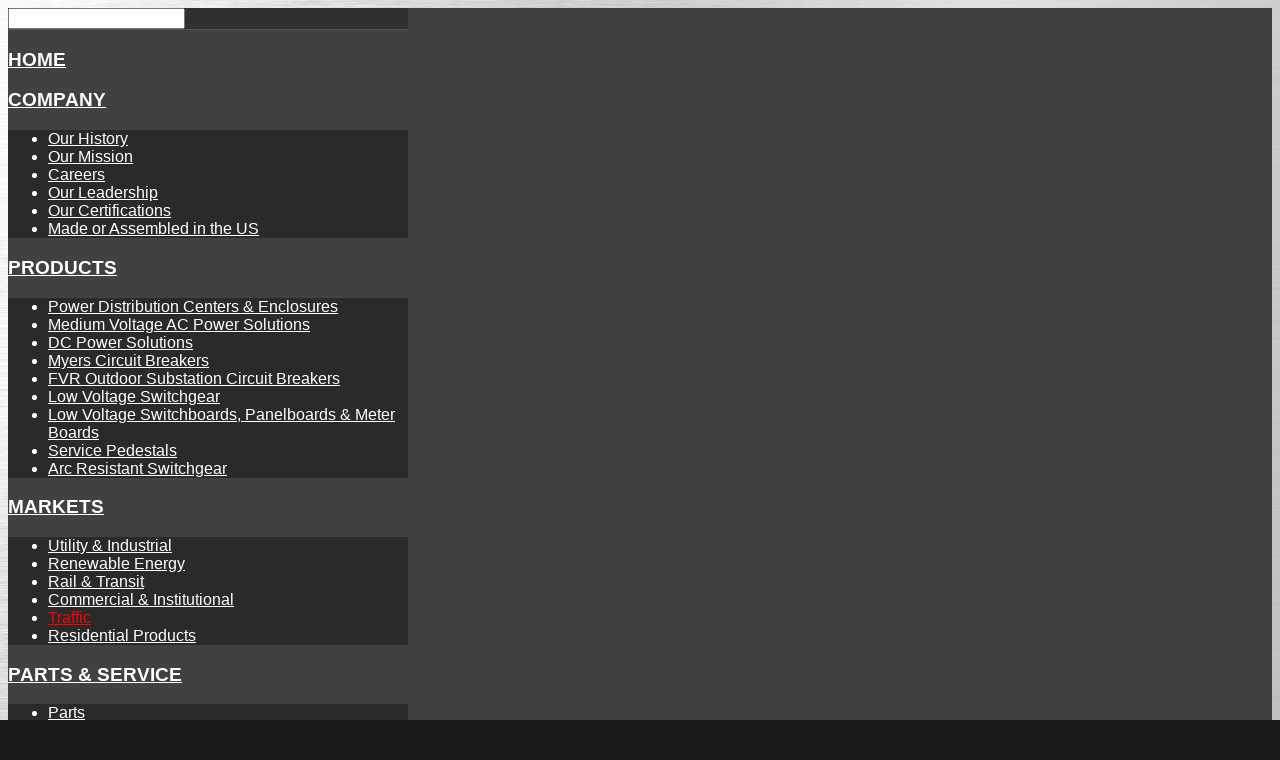

--- FILE ---
content_type: text/html; charset=utf-8
request_url: https://www.myerspower.com/index.php?option=com_content&view=article&id=475:uspil&catid=238&Itemid=385
body_size: 18590
content:
<!DOCTYPE HTML>
<html xmlns="http://www.w3.org/1999/xhtml" xml:lang="en-GB" lang="en-GB"
>
<head>
<script type="text/javascript">
function MM_swapImgRestore() { //v3.0
  var i,x,a=document.MM_sr; for(i=0;a&&i<a.length&&(x=a[i])&&x.oSrc;i++) x.src=x.oSrc;
}
function MM_preloadImages() { //v3.0
  var d=document; if(d.images){ if(!d.MM_p) d.MM_p=new Array();
    var i,j=d.MM_p.length,a=MM_preloadImages.arguments; for(i=0; i<a.length; i++)
    if (a[i].indexOf("#")!=0){ d.MM_p[j]=new Image; d.MM_p[j++].src=a[i];}}
}

function MM_findObj(n, d) { //v4.01
  var p,i,x;  if(!d) d=document; if((p=n.indexOf("?"))>0&&parent.frames.length) {
    d=parent.frames[n.substring(p+1)].document; n=n.substring(0,p);}
  if(!(x=d[n])&&d.all) x=d.all[n]; for (i=0;!x&&i<d.forms.length;i++) x=d.forms[i][n];
  for(i=0;!x&&d.layers&&i<d.layers.length;i++) x=MM_findObj(n,d.layers[i].document);
  if(!x && d.getElementById) x=d.getElementById(n); return x;
}

function MM_swapImage() { //v3.0
  var i,j=0,x,a=MM_swapImage.arguments; document.MM_sr=new Array; for(i=0;i<(a.length-2);i+=3)
   if ((x=MM_findObj(a[i]))!=null){document.MM_sr[j++]=x; if(!x.oSrc) x.oSrc=x.src; x.src=a[i+2];}
}
</script>
<meta http-equiv="content-type" content="text/html; charset=utf-8" />
	<meta name="keywords" content="Service Entrance Pedestals, Irrigation Control" />
	<meta name="description" content="USPIL" />
	<meta name="generator" content="Joomla! - Open Source Content Management" />
	<title>USPIL</title>
	<link href="/templates/traction/favicon.ico" rel="shortcut icon" type="image/vnd.microsoft.icon" />
	<link href="/plugins/system/jcemediabox/css/jcemediabox.css?1d12bb5a40100bbd1841bfc0e498ce7b" rel="stylesheet" type="text/css" />
	<link href="/plugins/system/jcemediabox/themes/standard/css/style.css?50fba48f56052a048c5cf30829163e4d" rel="stylesheet" type="text/css" />
	<link href="/plugins/system/jce/css/content.css?b6676270b29713635e13de7ca61efbf6" rel="stylesheet" type="text/css" />
	<link href="/plugins/system/rokbox/assets/styles/rokbox.css" rel="stylesheet" type="text/css" />
	<link href="/media/system/css/calendar-jos.css?b6676270b29713635e13de7ca61efbf6" rel="stylesheet" title="Green" media="all" type="text/css" />
	<link href="https://www.myerspower.com/modules/mod_sticky_notification/tmpl/assets/sticky.css" rel="stylesheet" type="text/css" />
	<link href="/plugins/system/gdpr/assets/css/cookieconsent.min.css" rel="stylesheet" type="text/css" />
	<style type="text/css">

	#sticky-notify316 .sticky-close,#sticky-notify316 .sticky-close:hover{
    color: #ffffff;
}
#sticky-notify316{ 
	background-color:  rgba(255, 30, 0, 0.9);
	background-image: url("https://www.myerspower.com/images/banners/hiringpopup08142020.svg")!important;;
	width:450px;
    max-width:100%;
	color: #ffffff;
	border: 5px solid #ffffff;
	}
    
    

div.mod_search28 input[type="search"]{ width:auto; }div.cc-window.cc-floating{max-width:24em}@media(max-width: 639px){div.cc-window.cc-floating:not(.cc-center){max-width: none}}div.cc-window, span.cc-cookie-settings-toggler{font-size:16px}div.cc-revoke{font-size:16px}div.cc-settings-label,span.cc-cookie-settings-toggle{font-size:14px}div.cc-window.cc-banner{padding:1em 1.8em}div.cc-window.cc-floating{padding:2em 1.8em}input.cc-cookie-checkbox+span:before, input.cc-cookie-checkbox+span:after{border-radius:1px}div.cc-center,div.cc-floating,div.cc-checkbox-container,div.gdpr-fancybox-container div.fancybox-content,ul.cc-cookie-category-list li,fieldset.cc-service-list-title legend{border-radius:0px}div.cc-window a.cc-btn{border-radius:0px}
	</style>
	<script type="application/json" class="joomla-script-options new">{"csrf.token":"44360fd928c37f4a880671db9e8c08ca","system.paths":{"root":"","base":""},"system.keepalive":{"interval":3600000,"uri":"\/index.php?option=com_ajax&amp;format=json"},"joomla.jtext":{"JLIB_FORM_FIELD_INVALID":"Invalid field:&#160"}}</script>
	<script src="/media/jui/js/jquery.min.js?b6676270b29713635e13de7ca61efbf6" type="text/javascript"></script>
	<script src="/media/jui/js/jquery-noconflict.js?b6676270b29713635e13de7ca61efbf6" type="text/javascript"></script>
	<script src="/media/jui/js/jquery-migrate.min.js?b6676270b29713635e13de7ca61efbf6" type="text/javascript"></script>
	<script src="/media/system/js/caption.js?b6676270b29713635e13de7ca61efbf6" type="text/javascript"></script>
	<script src="/media/jui/js/bootstrap.min.js?b6676270b29713635e13de7ca61efbf6" type="text/javascript"></script>
	<script src="/plugins/system/jcemediabox/js/jcemediabox.js?0c56fee23edfcb9fbdfe257623c5280e" type="text/javascript"></script>
	<script src="/media/system/js/mootools-core.js?b6676270b29713635e13de7ca61efbf6" type="text/javascript"></script>
	<script src="/media/system/js/core.js?b6676270b29713635e13de7ca61efbf6" type="text/javascript"></script>
	<script src="/media/system/js/mootools-more.js?b6676270b29713635e13de7ca61efbf6" type="text/javascript"></script>
	<script src="/plugins/system/rokbox/assets/js/rokbox.js" type="text/javascript"></script>
	<script src="/media/jui/js/jquery.ui.core.min.js?b6676270b29713635e13de7ca61efbf6" type="text/javascript"></script>
	<script src="/media/jui/js/jquery.ui.sortable.min.js?b6676270b29713635e13de7ca61efbf6" type="text/javascript"></script>
	<script src="https://www.myerspower.com/templates/traction/js/jquery/jquery-ui-addons.js" type="text/javascript"></script>
	<!--[if lt IE 9]><script src="/media/system/js/polyfill.event.js?b6676270b29713635e13de7ca61efbf6" type="text/javascript"></script><![endif]-->
	<script src="/media/system/js/keepalive.js?b6676270b29713635e13de7ca61efbf6" type="text/javascript"></script>
	<script src="/media/system/js/punycode.js?b6676270b29713635e13de7ca61efbf6" type="text/javascript"></script>
	<script src="/media/system/js/validate.js?b6676270b29713635e13de7ca61efbf6" type="text/javascript"></script>
	<script src="/media/system/js/calendar.js?b6676270b29713635e13de7ca61efbf6" type="text/javascript"></script>
	<script src="/media/system/js/calendar-setup.js?b6676270b29713635e13de7ca61efbf6" type="text/javascript"></script>
	<!--[if lt IE 9]><script src="/media/system/js/html5fallback.js?b6676270b29713635e13de7ca61efbf6" type="text/javascript"></script><![endif]-->
	<script src="/plugins/system/gdpr/assets/js/cookieconsent.min.js" type="text/javascript" defer="defer"></script>
	<script src="/plugins/system/gdpr/assets/js/init.js" type="text/javascript" defer="defer"></script>
	<script type="text/javascript">
jQuery(window).on('load',  function() {
				new JCaption('img.caption');
			});JCEMediaBox.init({popup:{width:"",height:"",legacy:0,lightbox:0,shadowbox:0,resize:1,icons:0,overlay:1,overlayopacity:0.8,overlaycolor:"#000000",fadespeed:250,scalespeed:250,hideobjects:0,scrolling:"fixed",close:2,labels:{'close':'Close','next':'Next','previous':'Previous','cancel':'Cancel','numbers':'{$current} of {$total}'},cookie_expiry:"",google_viewer:0},tooltip:{className:"tooltip",opacity:0.8,speed:150,position:"br",offsets:{x: 16, y: 16}},base:"/",imgpath:"plugins/system/jcemediabox/img",theme:"standard",themecustom:"",themepath:"plugins/system/jcemediabox/themes",mediafallback:0,mediaselector:"audio,video"});if (typeof RokBoxSettings == 'undefined') RokBoxSettings = {pc: '100'};jQuery(function($) {
			 $('.hasTip').each(function() {
				var title = $(this).attr('title');
				if (title) {
					var parts = title.split('::', 2);
					var mtelement = document.id(this);
					mtelement.store('tip:title', parts[0]);
					mtelement.store('tip:text', parts[1]);
				}
			});
			var JTooltips = new Tips($('.hasTip').get(), {"maxTitleChars": 50,"fixed": false});
		});Calendar._DN = ["Sunday","Monday","Tuesday","Wednesday","Thursday","Friday","Saturday","Sunday"]; Calendar._SDN = ["Sun","Mon","Tue","Wed","Thu","Fri","Sat","Sun"]; Calendar._FD = 0; Calendar._MN = ["January","February","March","April","May","June","July","August","September","October","November","December"]; Calendar._SMN = ["Jan","Feb","Mar","Apr","May","Jun","Jul","Aug","Sep","Oct","Nov","Dec"]; Calendar._TT = {"INFO":"About the Calendar","ABOUT":"DHTML Date\/Time Selector\n(c) dynarch.com 20022005 \/ Author: Mihai Bazon\nFor latest version visit: http:\/\/www.dynarch.com\/projects\/calendar\/\nDistributed under GNU LGPL.  See http:\/\/gnu.org\/licenses\/lgpl.html for details.\n\nDate selection:\n- Use the \u00ab and \u00bb buttons to select year\n- Use the < and > buttons to select month\n- Hold mouse button on any of the buttons above for faster selection.","ABOUT_TIME":"\n\nTime selection:\n Click on any of the time parts to increase it\n or Shiftclick to decrease it\n or click and drag for faster selection.","PREV_YEAR":"Select to move to the previous year. Select and hold for a list of years.","PREV_MONTH":"Select to move to the previous month. Select and hold for a list of the months.","GO_TODAY":"Go to today","NEXT_MONTH":"Select to move to the next month. Select and hold for a list of the months.","SEL_DATE":"Select a date.","DRAG_TO_MOVE":"Drag to move.","PART_TODAY":" Today ","DAY_FIRST":"Display %s first","WEEKEND":"0,6","CLOSE":"Close","TODAY":"Today","TIME_PART":"(Shift-)Select or Drag to change the value.","DEF_DATE_FORMAT":"%Y%m%d","TT_DATE_FORMAT":"%a, %b %e","WK":"wk","TIME":"Time:"};var gdprConfigurationOptions = { complianceType: 'opt-in',
																			  cookieConsentLifetime: 365,
																			  cookieConsentSamesitePolicy: '',
																			  cookieConsentSecure: 0,
																			  disableFirstReload: 0,
																	  		  blockJoomlaSessionCookie: 1,
																			  blockExternalCookiesDomains: 0,
																			  externalAdvancedBlockingModeCustomAttribute: '',
																			  allowedCookies: '',
																			  blockCookieDefine: 1,
																			  autoAcceptOnNextPage: 0,
																			  revokable: 0,
																			  lawByCountry: 0,
																			  checkboxLawByCountry: 0,
																			  blockPrivacyPolicy: 0,
																			  cacheGeolocationCountry: 1,
																			  countryAcceptReloadTimeout: 1000,
																			  usaCCPARegions: null,
																			  dismissOnScroll: 0,
																			  dismissOnTimeout: 0,
																			  containerSelector: 'body',
																			  hideOnMobileDevices: 0,
																			  autoFloatingOnMobile: 0,
																			  autoFloatingOnMobileThreshold: 1024,
																			  autoRedirectOnDecline: 0,
																			  autoRedirectOnDeclineLink: '',
																			  showReloadMsg: 0,
																			  showReloadMsgText: 'Applying preferences and reloading the page...',
																			  defaultClosedToolbar: 0,
																			  toolbarLayout: 'basic',
																			  toolbarTheme: 'block',
																			  toolbarButtonsTheme: 'decline_first',
																			  revocableToolbarTheme: 'basic',
																			  toolbarPosition: 'bottom',
																			  toolbarCenterTheme: 'compact',
																			  revokePosition: 'revoke-top',
																			  toolbarPositionmentType: 1,
																			  positionCenterSimpleBackdrop: 0,
																			  positionCenterBlurEffect: 1,
																			  preventPageScrolling: 0,
																			  popupEffect: 'fade',
																			  popupBackground: '#000000',
																			  popupText: '#ffffff',
																			  popupLink: '#ffffff',
																			  buttonBackground: '#ffffff',
																			  buttonBorder: '#ffffff',
																			  buttonText: '#000000',
																			  highlightOpacity: '100',
																			  highlightBackground: '#333333',
																			  highlightBorder: '#ffffff',
																			  highlightText: '#ffffff',
																			  highlightDismissBackground: '#333333',
																		  	  highlightDismissBorder: '#ffffff',
																		 	  highlightDismissText: '#ffffff',
																			  hideRevokableButton: 0,
																			  hideRevokableButtonOnscroll: 0,
																			  customRevokableButton: 0,
																			  customRevokableButtonAction: 0,
																			  headerText: 'Cookies used on the website!',
																			  messageText: 'This website uses cookies to ensure you get the best experience on our website.',
																			  denyMessageEnabled: 0, 
																			  denyMessage: 'You have declined cookies, to ensure the best experience on this website please consent the cookie usage.',
																			  placeholderBlockedResources: 0, 
																			  placeholderBlockedResourcesAction: '',
																	  		  placeholderBlockedResourcesText: 'You must accept cookies and reload the page to view this content',
																			  placeholderIndividualBlockedResourcesText: 'You must accept cookies from {domain} and reload the page to view this content',
																			  placeholderIndividualBlockedResourcesAction: 0,
																			  placeholderOnpageUnlock: 0,
																			  scriptsOnpageUnlock: 0,
																			  dismissText: 'Got it!',
																			  allowText: 'Allow cookies',
																			  denyText: 'Decline',
																			  cookiePolicyLinkText: 'Cookie policy',
																			  cookiePolicyLink: 'http://www.myerscorporation.com/index.php?option=com_content&view=article&id=361&Itemid=214&lang=en',
																			  cookiePolicyRevocableTabText: 'Cookie policy',
																			  privacyPolicyLinkText: 'Privacy policy',
																			  privacyPolicyLink: 'http://www.myerscorporation.com/index.php?option=com_content&view=article&id=361&Itemid=214&lang=en',
																			  enableGdprBulkConsent: 0,
																			  enableCustomScriptExecGeneric: 0,
																			  customScriptExecGeneric: '',
																			  categoriesCheckboxTemplate: 'cc-checkboxes-light',
																			  toggleCookieSettings: 0,
																	  		  toggleCookieSettingsText: '<span class="cc-cookie-settings-toggle">Settings <span class="cc-cookie-settings-toggler">&#x25EE;</span></span>',
																			  toggleCookieSettingsButtonBackground: '#333333',
																			  toggleCookieSettingsButtonBorder: '#ffffff',
																			  toggleCookieSettingsButtonText: '#ffffff',
																			  showLinks: 1,
																			  blankLinks: '_blank',
																			  autoOpenPrivacyPolicy: 0,
																			  openAlwaysDeclined: 1,
																			  cookieSettingsLabel: 'Cookie settings:',
															  				  cookieSettingsDesc: 'Choose which kind of cookies you want to disable by clicking on the checkboxes. Click on a category name for more informations about used cookies.',
																			  cookieCategory1Enable: 0,
																			  cookieCategory1Name: 'Necessary',
																			  cookieCategory1Locked: 0,
																			  cookieCategory2Enable: 0,
																			  cookieCategory2Name: 'Preferences',
																			  cookieCategory2Locked: 0,
																			  cookieCategory3Enable: 0,
																			  cookieCategory3Name: 'Statistics',
																			  cookieCategory3Locked: 0,
																			  cookieCategory4Enable: 0,
																			  cookieCategory4Name: 'Marketing',
																			  cookieCategory4Locked: 0,
																			  cookieCategoriesDescriptions: {},
																			  alwaysReloadAfterCategoriesChange: 0,
																			  preserveLockedCategories: 0,
																			  reloadOnfirstDeclineall: 0,
																			  trackExistingCheckboxSelectors: '',
															  		  		  trackExistingCheckboxConsentLogsFormfields: 'name,email,subject,message',
																			  allowallShowbutton: 0,
																			  allowallText: 'Allow all cookies',
																			  allowallButtonBackground: '#ffffff',
																			  allowallButtonBorder: '#ffffff',
																			  allowallButtonText: '#000000',
																			  allowallButtonTimingAjax: 'fast',
																			  includeAcceptButton: 0,
																			  trackConsentDate: 0,
																			  optoutIndividualResources: 0,
																			  blockIndividualResourcesServerside: 0,
																			  allowallIndividualResources: 1,
																			  blockLocalStorage: 0,
																			  blockSessionStorage: 0,
																			  externalAdvancedBlockingModeTags: 'iframe,script,img,source,link',
																			  enableCustomScriptExecCategory1: 0,
																			  customScriptExecCategory1: '',
																			  enableCustomScriptExecCategory2: 0,
																			  customScriptExecCategory2: '',
																			  enableCustomScriptExecCategory3: 0,
																			  customScriptExecCategory3: '',
																			  enableCustomScriptExecCategory4: 0,
																			  customScriptExecCategory4: '',
																			  debugMode: 0
																		};var gdpr_ajax_livesite='https://www.myerspower.com/';var gdpr_enable_log_cookie_consent=1;
	</script>
	<style type="text/css">.s5boxhidden{display:none;} </style>
	<script language="javascript" type="text/javascript" >var s5_boxeffect = "elastic";</script>
	<script src="https://www.myerspower.com/modules/mod_s5_box/js/jquery.colorbox.js" type="text/javascript"></script>
	<link rel="stylesheet" href="https://www.myerspower.com/modules/mod_s5_box/css/s5box.css" type="text/css" />
	<script type="text/javascript">
  jQuery.fn.colorbox.settings.initialWidth=200;
  jQuery.fn.colorbox.settings.initialHeight=200;
  jQuery.fn.colorbox.settings.transition="elastic";
  jQuery(document).ready(function(){
    jQuery(".s5box_register").colorbox({width:"35%", inline:true, href:"#s5box_register"});
    jQuery(".s5box_login").colorbox({width:"35%", inline:true, href:"#s5box_login"});
    jQuery(".s5box_one").colorbox({width:"35%", inline:true, href:"#s5box_one"});
    jQuery(".s5box_two").colorbox({width:"35%", inline:true, href:"#s5box_two"});
    jQuery(".s5box_three").colorbox({width:"35%", inline:true, href:"#s5box_three"});
    jQuery(".s5box_four").colorbox({width:"35%", inline:true, href:"#s5box_four"});
    jQuery(".s5box_five").colorbox({width:"35%", inline:true, href:"#s5box_five"});
    jQuery(".s5box_six").colorbox({width:"35%", inline:true, href:"#s5box_six"});
    jQuery(".s5box_seven").colorbox({width:"35%", inline:true, href:"#s5box_seven"});
    jQuery(".s5box_eight").colorbox({width:"35%", inline:true, href:"#s5box_eight"});
    jQuery(".s5box_nine").colorbox({width:"35%", inline:true, href:"#s5box_nine"});
    jQuery(".s5box_ten").colorbox({width:"35%", inline:true, href:"#s5box_ten"});
  });</script>
	<link rel="stylesheet" href="https://www.myerspower.com/modules/mod_s5_register/css/s5_register.css" type="text/css" />



			<meta name="viewport" content="initial-scale=1.0" />
	
	<link href="https://www.myerspower.com/templates/traction/favicon.ico" rel="shortcut icon" type="image/x-icon" />

<script type="text/javascript">
	if(jQuery().jquery=='1.11.0') { jQuery.easing['easeOutExpo'] = jQuery.easing['easeOutCirc'] };
</script>

	<link href="https://www.myerspower.com/templates/traction/css/bootstrap/bootstrap-default-min.css" rel="stylesheet" type="text/css" />
	<link href="https://www.myerspower.com/templates/traction/css/bootstrap/bootstrap-responsive.css" rel="stylesheet" type="text/css" />
		
	<link rel="stylesheet" href="https://www.myerspower.com/templates/traction/css/font-awesome/css/font-awesome.min.css">
	
	<link rel="stylesheet" href="https://www.myerspower.com/templates/traction/css/ionicons/css/ionicons.min.css">

<!-- Css and js addons for vertex features -->
<style type="text/css"> /* MAX IMAGE WIDTH */img {  height:auto !important;   max-width:100% !important; -webkit-box-sizing: border-box !important; /* Safari/Chrome, other WebKit */ -moz-box-sizing: border-box !important; /* Firefox, other Gecko */ box-sizing: border-box !important; /* Opera/IE 8+ */  }#map_canvas img, .gm-style img { max-width:none !important; }.full_width { width:100% !important; -webkit-box-sizing: border-box !important; /* Safari/Chrome, other WebKit */ -moz-box-sizing: border-box !important; /* Firefox, other Gecko */ box-sizing: border-box !important; /* Opera/IE 8+ */ }.S5_submenu_itemTablet{ background:none !important; } #s5_right_wrap, #s5_left_wrap, #s5_right_inset_wrap, #s5_left_inset_wrap, #s5_right_top_wrap, #s5_left_top_wrap, #s5_right_bottom_wrap, #s5_left_bottom_wrap { width:100% !important; }   #s5_right_column_wrap { width:12.5% !important; margin-left:-12.5% !important; } #s5_left_column_wrap { width:0% !important; } #s5_center_column_wrap_inner { margin-right:25% !important; margin-left:0% !important; }  #s5_responsive_mobile_drop_down_wrap input { width:96% !important; } #s5_responsive_mobile_drop_down_search input { width:100% !important; }  @media screen and (max-width: 750px){ body { height:100% !important; position:relative !important;  padding-bottom:48px !important;  } #s5_responsive_menu_button { display:block !important; }  }  @media screen and (max-width: 970px){ #subMenusContainer .S5_subtext { width:85%; } }   #s5_responsive_mobile_sidebar { background:#414141; background: -moz-linear-gradient(top, #414141 0%, #414141 100%); background: -webkit-gradient(linear, left top, left bottom, color-stop(0%,#414141), color-stop(100%,#414141)); background: -webkit-linear-gradient(top, #414141 0%,#414141 100%); background: -o-linear-gradient(top, #414141 0%,#414141 100%); background: -ms-linear-gradient(top, #414141 0%,#414141 100%); background: linear-gradient(top, #414141 0%,#414141 100%); font-family: Arial !important; } #s5_responsive_mobile_sidebar a, #s5_responsive_mobile_search, #s5_responsive_mobile_sidebar_login_register_wrap, #s5_responsive_mobile_sidebar_menu_wrap, .module_round_box-sidebar, .module_round_box-sidebar .s5_mod_h3, .module_round_box-sidebar .s5_h3_first, .module_round_box-sidebar .s5_h3_last, #s5_responsive_mobile_sidebar_menu_wrap h3 { color:#FFFFFF !important; font-family: Arial !important; } .s5_responsive_mobile_sidebar_inactive .s5_responsive_mobile_sidebar_title_wrap:hover, #s5_responsive_mobile_sidebar_title_wrap_login_open, #s5_responsive_mobile_sidebar_title_wrap_register_open, #s5_responsive_mobile_sidebar_search_wrap_inner1, #s5_responsive_mobile_sidebar .first_level_li:hover { background:#303030; cursor:pointer; font-family: Arial !important; } .s5_mobile_sidebar_h3_open, #s5_responsive_mobile_sidebar_menu_wrap h3:hover { background:#303030; cursor:pointer; } .s5_mobile_sidebar_h3_open span, #s5_responsive_mobile_sidebar_title_wrap_register_open, #s5_responsive_mobile_sidebar_title_wrap_login_open, #s5_responsive_mobile_sidebar a.s5_mobile_sidebar_active, #s5_responsive_mobile_sidebar .s5_mobile_sidebar_h3_open a { color:#ff0000 !important; } #s5_responsive_mobile_sidebar_menu_wrap div, #s5_responsive_mobile_sidebar_login_bottom, #s5_responsive_mobile_sidebar_register_bottom { background:#2A2A2A; } #s5_responsive_mobile_sidebar_search_wrap, #s5_responsive_mobile_sidebar_login_register_wrap, #s5_responsive_mobile_sidebar_menu_wrap { border-bottom:solid 1px #555555; font-family: Arial !important; } #s5_pos_sidebar_top, #s5_pos_sidebar_bottom { border-bottom:solid 1px #555555; } #s5_responsive_mobile_sidebar_login_bottom #modlgn-username, #s5_responsive_mobile_sidebar_login_bottom #modlgn-passwd, #s5_responsive_mobile_sidebar_register_bottom input { background:#FFFFFF; color:#666666; border:solid 1px #FFFFFF; font-family: Arial !important; }  #s5_responsive_mobile_bottom_bar, #s5_responsive_mobile_top_bar { background:#474747; background: -moz-linear-gradient(top, #000000 0%, #474747 100%); /* FF3.6+ */ background: -webkit-gradient(linear, left top, left bottom, color-stop(0%,#000000), color-stop(100%,#474747)); /* Chrome,Safari4+ */ background: -webkit-linear-gradient(top, #000000 0%,#474747 100%); /* Chrome10+,Safari5.1+ */ background: -o-linear-gradient(top, #000000 0%,#474747 100%); /* Opera11.10+ */ background: -ms-linear-gradient(top, #000000 0%,#474747 100%); /* IE10+ */ background: linear-gradient(top, #000000 0%,#474747 100%); /* W3C */   font-family: Arial !important; } .s5_responsive_mobile_drop_down_inner, .s5_responsive_mobile_drop_down_inner input, .s5_responsive_mobile_drop_down_inner button, .s5_responsive_mobile_drop_down_inner .button, #s5_responsive_mobile_drop_down_search .validate { font-family: Arial !important; } .s5_responsive_mobile_drop_down_inner button:hover, .s5_responsive_mobile_drop_down_inner .button:hover, .s5_responsive_mobile_present #s5_responsive_mobile_drop_down_wrap .btn, .s5_responsive_mobile_present #s5_responsive_mobile_drop_down_wrap .btn:hover { background:#474747 !important; } #s5_responsive_mobile_drop_down_menu, #s5_responsive_mobile_drop_down_menu a, #s5_responsive_mobile_drop_down_login a { font-family: Arial !important; color:#FFFFFF !important; } #s5_responsive_mobile_bar_active, #s5_responsive_mobile_drop_down_menu .current a, .s5_responsive_mobile_drop_down_inner .s5_mod_h3, .s5_responsive_mobile_drop_down_inner .s5_h3_first { color:#ff0000 !important; } .s5_responsive_mobile_drop_down_inner button, .s5_responsive_mobile_drop_down_inner .button, .s5_responsive_mobile_present #s5_responsive_mobile_drop_down_wrap .btn, .s5_responsive_mobile_present #s5_responsive_mobile_drop_down_wrap .btn:hover { background:#ff0000 !important; } #s5_responsive_mobile_drop_down_menu .active ul li, #s5_responsive_mobile_drop_down_menu .current ul li a, #s5_responsive_switch_mobile a, #s5_responsive_switch_desktop a, #s5_responsive_mobile_drop_down_wrap { color:#FFFFFF !important; } #s5_responsive_mobile_toggle_click_menu span { border-right:solid 1px #000000; } #s5_responsive_mobile_toggle_click_menu { border-right:solid 1px #474747; } #s5_responsive_mobile_toggle_click_search span, #s5_responsive_mobile_toggle_click_register span, #s5_responsive_mobile_toggle_click_login span, #s5_responsive_mobile_scroll a { border-left:solid 1px #000000; } #s5_responsive_mobile_toggle_click_search, #s5_responsive_mobile_toggle_click_register, #s5_responsive_mobile_toggle_click_login, #s5_responsive_mobile_scroll { border-left:solid 1px #474747; } .s5_responsive_mobile_open, .s5_responsive_mobile_closed:hover, #s5_responsive_mobile_scroll:hover { background:#000000; } #s5_responsive_mobile_drop_down_menu .s5_responsive_mobile_drop_down_inner, #s5_responsive_mobile_drop_down_register .s5_responsive_mobile_drop_down_inner, #s5_responsive_mobile_drop_down_login .s5_responsive_mobile_drop_down_inner, #s5_responsive_mobile_drop_down_search .s5_responsive_mobile_drop_down_inner { background:#000000; } .s5_wrap { max-width:1240px !important; }     @media screen and (max-width: 750px){ #s5_right_wrap, #s5_left_wrap, #s5_right_inset_wrap, #s5_left_inset_wrap, #s5_right_top_wrap, #s5_left_top_wrap, #s5_right_bottom_wrap, #s5_left_bottom_wrap { width:100% !important; } #s5_right_column_wrap { width:12.5% !important; margin-left:-12.5% !important; } #s5_left_column_wrap { width:0% !important; } #s5_center_column_wrap_inner { margin-left:0% !important; margin-right:25% !important; } }        @media screen and (min-width:580px) and (max-width: 850px){  #s5_top_row1 .s5_float_left { float:left !important; width:50% !important; } }                   @media screen and (min-width:580px) and (max-width: 900px){  #s5_bottom_row2 .s5_float_left { float:left !important; width:50% !important; } }          @media screen and (min-width:580px) and (max-width: 950px){  #s5_bottom_row3 .s5_float_left { float:left !important; width:50% !important; } }           </style><script type="text/javascript">/*<![CDATA[*/</script>
<script type="text/javascript" src="https://www.myerspower.com/templates/traction/js/core/s5_flex_menu-min.js"></script>
<link rel="stylesheet" href="https://www.myerspower.com/templates/traction/css/s5_flex_menu.css" type="text/css" />
<link rel="stylesheet" href="https://www.myerspower.com/templates/system/css/system.css" type="text/css" />
<link rel="stylesheet" href="https://www.myerspower.com/templates/system/css/general.css" type="text/css" />

<link href="https://www.myerspower.com/templates/traction/css/template_default.css" rel="stylesheet" type="text/css" />

<link href="https://www.myerspower.com/templates/traction/css/template.css" rel="stylesheet" type="text/css" />


<link href="https://www.myerspower.com/templates/traction/css/com_content.css" rel="stylesheet" type="text/css" />

<link href="https://www.myerspower.com/templates/traction/css/editor.css" rel="stylesheet" type="text/css" />

<link href="https://www.myerspower.com/templates/traction/css/thirdparty.css" rel="stylesheet" type="text/css" />



<link href="https://www.myerspower.com/templates/traction/css/multibox/multibox.css" rel="stylesheet" type="text/css" />
<link href="https://www.myerspower.com/templates/traction/css/multibox/ajax.css" rel="stylesheet" type="text/css" />
<script type="text/javascript" src="https://www.myerspower.com/templates/traction/js/multibox/overlay.js"></script>
<script type="text/javascript" src="https://www.myerspower.com/templates/traction/js/multibox/multibox.js"></script>

<script type="text/javascript" src="https://www.myerspower.com/templates/traction/js/core/s5_font_adjuster-min.js"></script>


	<link rel="stylesheet" type="text/css" href="https://www.myerspower.com/templates/traction/css/core/s5_responsive_bars-min.css" />
	<link href="https://www.myerspower.com/templates/traction/css/core/s5_responsive_hide_classes-min.css" rel="stylesheet" type="text/css" />
	<style type="text/css"> @media screen and (min-width: 650px){.s5_responsive_mobile_sidebar_show_ltr {width:400px !important;}.s5_responsive_mobile_sidebar_body_wrap_show_ltr {margin-left:400px !important;}.s5_responsive_mobile_sidebar_show_rtl {width:400px !important;}.s5_responsive_mobile_sidebar_body_wrap_show_rtl {margin-right:400px !important;}#s5_responsive_mobile_sidebar_inner1 {width:400px !important;}}</style>


	<link rel="stylesheet" type="text/css" href="https://www.myerspower.com/templates/traction/css/s5_responsive.css" />
	
	

<link rel="stylesheet" type="text/css" href="https://www.myerspower.com/templates/traction/css/custom.css" />	<script type="text/javascript">
	//<![CDATA[
				        jQuery(document).ready( function() {
		            var myMenu = new MenuMatic({
				tabletWidth:1400,
                effect:"fade",
                duration:0,
                physics: 'easeOutCirc',
                hideDelay:500,
                orientation:"horizontal",
                tweakInitial:{x:0, y:0},
				                                     	            direction:{    x: 'right',    y: 'down' },
				                opacity:100            });
        });		
			//]]>	
    </script>    

<!-- Info Slide Script - Called in header so css validates -->	
<link href="https://www.myerspower.com/templates/traction/css/core/s5_info_slide-min.css" rel="stylesheet" type="text/css" />
<script type="text/javascript" src="https://www.myerspower.com/templates/traction/js/core/s5_info_slide-min.js"></script>

	

<!-- Resize column function -->	
<script type="text/javascript">//<![CDATA[
	var s5_resize_columns_browser_check = "safari";
	var s5_resize_columns = "all";
	var s5_resize_columns_delay = "500";
	var s5_resize_columns_small_tablets = "default";
//]]></script>
<script type="text/javascript" src="https://www.myerspower.com/templates/traction/js/core/s5_columns_equalizer-min.js"></script>
<!-- File compression. Needs to be called last on this file -->	
<!-- The excluded files, listed below the compressed php files, are excluded because their calls vary per device or per browser. Included compression files are only ones that have no conditions and are included on all devices and browsers. Otherwise unwanted css will compile in the compressed files. -->	

<!-- Additional scripts to load inside of the header -->



<style type="text/css"> 
body {font-family: 'Arial',Helvetica,Arial,Sans-Serif ;} 

.inputbox, .registration input, .login input, .contact-form input, #jform_contact_message, #mod-search-searchword, input, textarea, #s5_breadcrumb_font_wrap, .font_normal {
font-family: Arial;
font-weight: 400 !important;
}

#s5_nav li a, #subMenusContainer a, #s5_nav li li a, #s5_login, #s5_register, .pagenav a, label {
font-family: Arial;
font-weight: 600 !important;
}

.jdGallery .slideInfoZone h2, .button, #s5_responsive_modile_drop_down_wrap .button, div.catItemReadMore, .userItemReadMore, div.catItemCommentsLink, .userItemCommentsLink, a.readmore-link, a.comments-link, div.itemCommentsForm form input#submitCommentButton, .s5_mod_h3_outer, #s5_button_frame ul li a, h1, h2, h3, h4, h5, .black_bg, .font_bold, #s5_drop_down_button, #s5_responsive_mobile_drop_down_menu, #s5_responsive_mobile_drop_down_menu a, #s5_responsive_mobile_bar_active span, .btn {
font-family: Arial;
font-weight: 800 !important;
}

#s5_accordion_menu #current a, #s5_accordion_menu a:hover, #s5_accordion_menu h3.s5_am_toggler:hover a.mainlevel, ul.menu .current a, .btn-link, .jdGallery .slideInfoZone p a, .highlight, #s5_bottom_menu_wrap a, p.readmore a:hover, a.readon:hover {
color:#e31c26 !important;
}

#s5_nav li.active a, a {
color:#e31c26;
}

#s5_nav li.active:hover a, #s5_nav li.mainMenuParentBtnFocused {
color:#FFFFFF !important;
}

#s5_nav li.mainMenuParentBtnFocused, #subMenusContainer div ul, #s5_nav li:hover, .button, .module_round_box-dark_highlight .s5_mod_h3_outer, .s5_ts_active, .s5_is_display h3, .s5_is_slide, .module_round_box-highlight, .dropdown-menu li > a:focus, .dropdown-submenu:hover > a, .dropdown-menu .active > a, .dropdown-menu .active > a:hover, .nav-list > .active > a, .nav-list > .active > a:hover, .nav-pills > .active > a, .nav-pills > .active > a:hover, .btn-group.open .btn-primary.dropdown-toggle, .btn-primary, .item-page .dropdown-menu li > a:hover, .blog .dropdown-menu li > a:hover, .item .dropdown-menu li > a:hover {
background:#e31c26 !important;
}

.jdGallery a.right, .jdGallery a.left, .jdGallery a.right:hover, .jdGallery a.left:hover, .s5_scrolltotop:hover, .pagenav a, .pager a, .dropdown-menu li > a:hover {
background-color:#e31c26 !important;
}

.module_round_box-highlight {
border:solid 1px #e31c26;
}


.jdGallery .slideInfoZone h2, #s5_bars_wrap, h1, h2, h3, h4, h5, #s5_menu_wrap li a, .S5_submenu_item a, .button, label, li.s5_am_inner_li span.s5_accordion_menu_left a.mainlevel, #s5_button_frame ul li a, .btn, #s5_login, #s5_register, .pagenav a, #s5_drop_down_button, .uppercase, #s5_responsive_mobile_drop_down_menu, #s5_responsive_mobile_drop_down_menu a, #s5_responsive_mobile_bar_active span {
text-transform:uppercase;
}

body {
background:#1B1B1B url(https://www.myerspower.com/images/bg_steel.jpg) no-repeat top center;
background-size: 100%;
}


body {
background-attachment:fixed;
}





/* k2 stuff */
div.itemHeader h2.itemTitle, div.catItemHeader h3.catItemTitle, h3.userItemTitle a, #comments-form p, #comments-report-form p, #comments-form span, #comments-form .counter, #comments .comment-author, #comments .author-homepage,
#comments-form p, #comments-form #comments-form-buttons, #comments-form #comments-form-error, #comments-form #comments-form-captcha-holder {font-family: 'Arial',Helvetica,Arial,Sans-Serif ;} 
	
.s5_wrap{width:100%;}	
</style>
</head>

<body id="s5_body">
<div class="lyndon-here"><!-- Lyndon Here --></div>
<div id="s5_scrolltotop"></div>

<!-- Top Vertex Calls FDAFDAFDA GES-->
<!-- Call mobile sidebar -->
<div id="s5_responsive_mobile_sidebar" class="s5_responsive_mobile_sidebar_hide_ltr">
	<div id="s5_responsive_mobile_sidebar_inner1" class="s5_responsive_mobile_sidebar_light">
<div id="s5_responsive_mobile_sidebar_inner2">

		<div id="s5_responsive_mobile_sidebar_search_wrap">
	<div id="s5_responsive_mobile_sidebar_search_wrap_inner1">
	<div id="s5_responsive_mobile_sidebar_search_wrap_inner2">
		<form method="post" action="https://www.myerspower.com/">
		<input type="text" onfocus="if (this.value=='Search...') this.value='';" onblur="if (this.value=='') this.value='Search...';" value="Search..." id="s5_responsive_mobile_search" name="searchword" />
		<input type="hidden" value="search" name="task" />
		<input type="hidden" value="com_search" name="option" />
		<input type="hidden" value="1" name="Itemid" />
	</form>
	</div>
	</div>
	</div>
	<div style="clear:both"></div>
	
	
			
			<div id="s5_responsive_mobile_sidebar_menu_wrap">
			
<!--<ul class="menu">-->
<h3 class=''><span><a   href='/index.php?option=com_content&amp;view=featured&amp;Itemid=102' >Home</a></span></h3><h3 class='' onclick='s5_responsive_mobile_sidebar_h3_click(this.id)'><span class='s5_sidebar_deeper'><a  href='javascript:;' >Company</a></span></h3><div class='s5_responsive_mobile_sidebar_sub'><ul><li><a   href="/index.php?option=com_content&amp;view=article&amp;id=305&amp;Itemid=223" >Our History</a></li><li><a   href="/index.php?option=com_content&amp;view=article&amp;id=306&amp;Itemid=278" >Our Mission</a></li><li><a   href="/index.php?option=com_content&amp;view=category&amp;id=310&amp;Itemid=253" >Careers</a></li><li><a   href="/index.php?option=com_content&amp;view=article&amp;id=307&amp;Itemid=279" >Our Leadership</a></li><li><a   href="/index.php?option=com_content&amp;view=article&amp;id=308&amp;Itemid=280" >Our Certifications</a></li><li><a   href="/index.php?option=com_content&amp;view=article&amp;id=727&amp;Itemid=1389" >Made or Assembled in the US</a></li></ul></div><h3 class='' onclick='s5_responsive_mobile_sidebar_h3_click(this.id)'><span class='s5_sidebar_deeper'><a  href='javascript:;' >Products</a></span></h3><div class='s5_responsive_mobile_sidebar_sub'><ul><li><a   href="/index.php?option=com_content&amp;view=category&amp;id=58&amp;Itemid=111" >Power Distribution Centers &amp; Enclosures</a></li><li><a   href="/index.php?option=com_content&amp;view=categories&amp;id=53&amp;Itemid=283" >Medium Voltage AC Power Solutions</a></li><li><a   href="/index.php?option=com_content&amp;view=categories&amp;id=64&amp;Itemid=287" >DC Power Solutions</a></li><li><a   href="/index.php?option=com_content&amp;view=categories&amp;id=59&amp;Itemid=399" >Myers Circuit Breakers</a></li><li><a   href="/index.php?option=com_content&amp;view=article&amp;id=774&amp;Itemid=1440" >FVR Outdoor Substation Circuit Breakers</a></li><li><a   href="/index.php?option=com_content&amp;view=categories&amp;id=54&amp;Itemid=155" >Low Voltage Switchgear</a></li><li><a   href="/index.php?option=com_content&amp;view=categories&amp;id=57&amp;Itemid=206" >Low Voltage Switchboards, Panelboards &amp; Meter Boards</a></li><li><a   href="/index.php?option=com_content&amp;view=categories&amp;id=55&amp;Itemid=153" >Service Pedestals</a></li><li><a   href="/index.php?option=com_content&amp;view=article&amp;id=689&amp;Itemid=295" >Arc Resistant Switchgear</a></li></ul></div><h3 class='' onclick='s5_responsive_mobile_sidebar_h3_click(this.id)'><span class='s5_sidebar_deeper'><a  s5_mobile_sidebar_active href='javascript:;' >Markets</a></span></h3><div class='s5_responsive_mobile_sidebar_sub'><ul><li><a   href="/index.php?option=com_content&amp;view=categories&amp;id=202&amp;Itemid=352" >Utility &amp; Industrial</a></li><li><a   href="/index.php?option=com_content&amp;view=categories&amp;id=208&amp;Itemid=357" >Renewable Energy</a></li><li><a   href="/index.php?option=com_content&amp;view=categories&amp;id=216&amp;Itemid=288" >Rail &amp; Transit</a></li><li><a   href="/index.php?option=com_content&amp;view=categories&amp;id=225&amp;Itemid=353" >Commercial &amp; Institutional</a></li><li><a   class="s5_mobile_sidebar_active"  href="/index.php?option=com_content&amp;view=categories&amp;id=237&amp;Itemid=355" >Traffic</a></li><li><a   href="/index.php?option=com_content&amp;view=categories&amp;id=248&amp;Itemid=320" >Residential Products</a></li></ul></div><h3 class='' onclick='s5_responsive_mobile_sidebar_h3_click(this.id)'><span class='s5_sidebar_deeper'><a  href='javascript:;' >Parts &amp; Service</a></span></h3><div class='s5_responsive_mobile_sidebar_sub'><ul><li><a   href="/index.php?option=com_content&amp;view=category&amp;layout=blog&amp;id=253&amp;Itemid=325" >Parts</a></li><li><a   href="/index.php?option=com_content&amp;view=category&amp;layout=blog&amp;id=255&amp;Itemid=327" >Service</a></li></ul></div><h3 class='' onclick='s5_responsive_mobile_sidebar_h3_click(this.id)'><span class='s5_sidebar_deeper'><a  href='javascript:;' >How to Buy</a></span></h3><div class='s5_responsive_mobile_sidebar_sub'><ul><li><a   href="https://www.myerspower.com/index.php?option=com_content&amp;view=article&amp;id=680&amp;Itemid=317&amp;lang=en" >Find a Sales Representative </a></li><li><a   href="/index.php?option=com_breezingforms&amp;view=form&amp;Itemid=1511" >Request a Quote</a></li><li><a   href="/index.php?option=com_breezingforms&amp;view=form&amp;Itemid=1513" >Request Information</a></li><li><a   href="/index.php?option=com_breezingforms&amp;view=form&amp;Itemid=1512" >Request Service</a></li></ul></div><h3 class=''><span><a   href='/index.php?option=com_content&amp;view=category&amp;layout=blog&amp;id=47&amp;Itemid=282' >News</a></span></h3><!--</ul>-->
		</div>
	
	
</div>
</div>
</div>
<div id="s5_responsive_mobile_sidebar_body_wrap">
<div id="s5_responsive_mobile_sidebar_body_wrap_inner">

<!-- Call top bar for mobile devices if layout is responsive -->	
	


	
		<!-- s5_responsive_mobile_top_bar_spacer must be called to keep a space at the top of the page since s5_responsive_mobile_top_bar_wrap is position absolute. -->	

		<div id="s5_responsive_mobile_top_bar_spacer"></div>



		<!-- s5_responsive_mobile_top_bar_wrap must be called off the page and not with display:none or it will cause issues with the togglers. -->

		<div id="s5_responsive_mobile_top_bar_wrap" style="margin-top:-50000px;position:absolute;z-index:20;top:0px">



			<div id="s5_responsive_mobile_top_bar" onclick="s5_responsive_mobile_sidebar()" class="s5_responsive_mobile_bar_light">



					<div id="s5_responsive_mobile_toggle_click_menu">

						<span></span>

					</div>

					

					
						<div id="s5_responsive_mobile_bar_active">

							<span>

								Service Entrance Pedestals
							</span>

						</div>

					


				<div style="clear:both;height:0px"></div>

				

			</div>



		</div>

	


	<script type="text/javascript">

		var s5_responsive_trigger = 750;

		var s5_responsive_layout = "sidebar";

		var s5_responsive_layout_direction = "_ltr";

		var s5_responsive_menu_auto_open = "open";

	</script>

	<script type="text/javascript" src="https://www.myerspower.com/templates/traction/js/core/s5_responsive_mobile_bar-min.js"></script>





<!-- Fixed Tabs -->	

<!-- Drop Down -->	

<!-- Parallax Backgrounds -->

<!-- Floating Menu Spacer -->

<!-- Body Padding Div Used For Responsive Spacing -->		
<div id="s5_body_padding">


	<!-- Header -->			
		<div id="s5_header_area1">		
		<div id="s5_header_area2">	
		<div id="s5_header_area_inner" class="s5_wrap">					
			<div id="s5_header_wrap">
			
				<div id="s5_logo_search_wrap">
											<div id="s5_social_bar">
															<div id="s5_facebook" onclick="window.open('https://www.facebook.com/myerspowerproducts/')"></div>
								
															<div id="s5_google" onclick="window.open('https://www.linkedin.com/company/myers-power-products-inc-')"></div>
								
																					<div style="clear:both; height:0px"></div>	
						</div>
						<div style="clear:both; height:0px"></div>	
										<div id="s5_logo_wrap">
													<img alt="logo" src="https://www.myerspower.com/templates/traction/images/s5_logo.png" id="s5_logo" onclick="window.document.location.href='https://www.myerspower.com/'" />
												<div style="clear:both; height:0px"></div>	
					</div>
					
											<div id="s5_search_wrap">
									<div class="moduletable">
			<div class="search mod_search28">
	<form action="/index.php?option=com_content&amp;view=category&amp;id=238&amp;Itemid=385" method="post" class="form-inline" role="search">
		<label for="mod-search-searchword28" class="element-invisible">Search ...</label> <input name="searchword" id="mod-search-searchword28" maxlength="200"  class="inputbox search-query input-medium" type="search" size="50" placeholder="Search ..." /> <button class="button btn btn-primary" onclick="this.form.searchword.focus();">Find</button>		<input type="hidden" name="task" value="search" />
		<input type="hidden" name="option" value="com_search" />
		<input type="hidden" name="Itemid" value="1381" />
	</form>
</div>
		</div>
	
						</div>
										
					<div style="clear:both; height:0px"></div>	
				</div>		
				<div style="clear:both; height:0px"></div>	
			
									<div id="s5_menu_wrap">
						<ul id='s5_nav' class='menu'><li   class=' ' ><span class='s5_level1_span1'><span class='s5_level1_span2'><a href="/index.php?option=com_content&amp;view=featured&amp;Itemid=102"><span onclick='window.document.location.href="/index.php?option=com_content&amp;view=featured&amp;Itemid=102"'>Home</span></a></span></span></li><li   class=' ' ><span class='s5_level1_span1'><span class='s5_level1_span2'><a href="javascript:;"><span onclick='window.document.location.href="javascript:;"'>Company</span></a></span></span><ul style='float:left;'><li class=''><span class='S5_submenu_item'><a href="/index.php?option=com_content&amp;view=article&amp;id=305&amp;Itemid=223"><span class='s5_sub_a_span' onclick='window.document.location.href="/index.php?option=com_content&amp;view=article&amp;id=305&amp;Itemid=223"'>Our History</span></a></span></li><li class=''><span class='S5_submenu_item'><a href="/index.php?option=com_content&amp;view=article&amp;id=306&amp;Itemid=278"><span class='s5_sub_a_span' onclick='window.document.location.href="/index.php?option=com_content&amp;view=article&amp;id=306&amp;Itemid=278"'>Our Mission</span></a></span></li><li class=''><span class='S5_submenu_item'><a href="/index.php?option=com_content&amp;view=category&amp;id=310&amp;Itemid=253"><span class='s5_sub_a_span' onclick='window.document.location.href="/index.php?option=com_content&amp;view=category&amp;id=310&amp;Itemid=253"'>Careers</span></a></span></li><li class=''><span class='S5_submenu_item'><a href="/index.php?option=com_content&amp;view=article&amp;id=307&amp;Itemid=279"><span class='s5_sub_a_span' onclick='window.document.location.href="/index.php?option=com_content&amp;view=article&amp;id=307&amp;Itemid=279"'>Our Leadership</span></a></span></li><li class=''><span class='S5_submenu_item'><a href="/index.php?option=com_content&amp;view=article&amp;id=308&amp;Itemid=280"><span class='s5_sub_a_span' onclick='window.document.location.href="/index.php?option=com_content&amp;view=article&amp;id=308&amp;Itemid=280"'>Our Certifications</span></a></span></li><li class=''><span class='S5_submenu_item'><a href="/index.php?option=com_content&amp;view=article&amp;id=727&amp;Itemid=1389"><span class='s5_sub_a_span' onclick='window.document.location.href="/index.php?option=com_content&amp;view=article&amp;id=727&amp;Itemid=1389"'>Made or Assembled in the US</span></a></span></li></ul></li><li   class=' ' ><span class='s5_level1_span1'><span class='s5_level1_span2'><a href="javascript:;"><span onclick='window.document.location.href="javascript:;"'>Products</span></a></span></span><ul style='float:left;'><li class=''><span class='S5_submenu_item'><a href="/index.php?option=com_content&amp;view=category&amp;id=58&amp;Itemid=111"><span class='s5_sub_a_span' onclick='window.document.location.href="/index.php?option=com_content&amp;view=category&amp;id=58&amp;Itemid=111"'>Power Distribution Centers &amp; Enclosures</span></a></span><div class='S5_grouped_child_item'><span><span class='S5_submenu_item'><a href="/index.php?option=com_content&amp;view=article&amp;id=691&amp;Itemid=416"><span class='s5_sub_a_span' onclick='window.document.location.href="/index.php?option=com_content&amp;view=article&amp;id=691&amp;Itemid=416"'>Standard Buildings</span></a></span></span><span><span class='S5_submenu_item'><a href="/index.php?option=com_content&amp;view=article&amp;id=692&amp;Itemid=311"><span class='s5_sub_a_span' onclick='window.document.location.href="/index.php?option=com_content&amp;view=article&amp;id=692&amp;Itemid=311"'>Communication Huts</span></a></span></span><span><span class='S5_submenu_item'><a href="/index.php?option=com_content&amp;view=article&amp;id=693&amp;Itemid=409"><span class='s5_sub_a_span' onclick='window.document.location.href="/index.php?option=com_content&amp;view=article&amp;id=693&amp;Itemid=409"'>Arc Resistant Buildings</span></a></span></span><span><span class='S5_submenu_item'><a href="/index.php?option=com_content&amp;view=article&amp;id=690&amp;Itemid=410"><span class='s5_sub_a_span' onclick='window.document.location.href="/index.php?option=com_content&amp;view=article&amp;id=690&amp;Itemid=410"'>Ballistic Buildings</span></a></span></span><span><span class='S5_submenu_item'><a href="/index.php?option=com_content&amp;view=article&amp;id=694&amp;Itemid=314"><span class='s5_sub_a_span' onclick='window.document.location.href="/index.php?option=com_content&amp;view=article&amp;id=694&amp;Itemid=314"'>Blast Resistant Enclosures</span></a></span></span><span><span class='S5_submenu_item'><a href="/index.php?option=com_content&amp;view=article&amp;id=695&amp;Itemid=411"><span class='s5_sub_a_span' onclick='window.document.location.href="/index.php?option=com_content&amp;view=article&amp;id=695&amp;Itemid=411"'>Portable &amp; Skid Mounted Buildings</span></a></span></span><span><span class='S5_submenu_item'><a href="/index.php?option=com_content&amp;view=article&amp;id=696&amp;Itemid=313"><span class='s5_sub_a_span' onclick='window.document.location.href="/index.php?option=com_content&amp;view=article&amp;id=696&amp;Itemid=313"'>Pressurized Class 1 Div 2 Enclosures</span></a></span></span><span><span class='S5_submenu_item'><a href="/index.php?option=com_content&amp;view=article&amp;id=697&amp;Itemid=412"><span class='s5_sub_a_span' onclick='window.document.location.href="/index.php?option=com_content&amp;view=article&amp;id=697&amp;Itemid=412"'>Solar Inverter Skids</span></a></span></span><span><span class='S5_submenu_item'><a href="/index.php?option=com_content&amp;view=article&amp;id=698&amp;Itemid=413"><span class='s5_sub_a_span' onclick='window.document.location.href="/index.php?option=com_content&amp;view=article&amp;id=698&amp;Itemid=413"'>Collector Substation Skids</span></a></span></span><span><span class='S5_submenu_item'><a href="/index.php?option=com_content&amp;view=article&amp;id=699&amp;Itemid=415"><span class='s5_sub_a_span' onclick='window.document.location.href="/index.php?option=com_content&amp;view=article&amp;id=699&amp;Itemid=415"'>Arctic Design Buildings</span></a></span></span><span><span class='S5_submenu_item'><a href="/index.php?option=com_content&amp;view=article&amp;id=700&amp;Itemid=414"><span class='s5_sub_a_span' onclick='window.document.location.href="/index.php?option=com_content&amp;view=article&amp;id=700&amp;Itemid=414"'>Cold Roof Buildings</span></a></span></span><span><span class='S5_submenu_item'><a href="/index.php?option=com_content&amp;view=category&amp;id=271&amp;Itemid=1374"><span class='s5_sub_a_span' onclick='window.document.location.href="/index.php?option=com_content&amp;view=category&amp;id=271&amp;Itemid=1374"'>Traffic UPS Cabinets</span></a></span></span></div></li><li class=''><span class='S5_submenu_item'><a href="/index.php?option=com_content&amp;view=categories&amp;id=53&amp;Itemid=283"><span class='s5_sub_a_span' onclick='window.document.location.href="/index.php?option=com_content&amp;view=categories&amp;id=53&amp;Itemid=283"'>Medium Voltage AC Power Solutions</span></a></span><div class='S5_grouped_child_item'><span><span class='S5_submenu_item'><a href="/index.php?option=com_content&amp;view=category&amp;id=168&amp;Itemid=285"><span class='s5_sub_a_span' onclick='window.document.location.href="/index.php?option=com_content&amp;view=category&amp;id=168&amp;Itemid=285"'>AC Switchgear</span></a></span></span><span><span class='S5_submenu_item'><a href="/index.php?option=com_content&amp;view=article&amp;id=882&amp;Itemid=286"><span class='s5_sub_a_span' onclick='window.document.location.href="/index.php?option=com_content&amp;view=article&amp;id=882&amp;Itemid=286"'>Arc Resistant Switchgear</span></a></span></span><span><span class='S5_submenu_item'><a href="/index.php?option=com_content&amp;view=category&amp;id=65&amp;Itemid=351"><span class='s5_sub_a_span' onclick='window.document.location.href="/index.php?option=com_content&amp;view=category&amp;id=65&amp;Itemid=351"'>AC Circuit Breakers</span></a></span></span><span><span class='S5_submenu_item'><a href="/index.php?option=com_content&amp;view=article&amp;id=673&amp;Itemid=290"><span class='s5_sub_a_span' onclick='window.document.location.href="/index.php?option=com_content&amp;view=article&amp;id=673&amp;Itemid=290"'>Non-Segregated Bus Duct</span></a></span></span><span><span class='S5_submenu_item'><a href="/index.php?option=com_content&amp;view=category&amp;id=169&amp;Itemid=291"><span class='s5_sub_a_span' onclick='window.document.location.href="/index.php?option=com_content&amp;view=category&amp;id=169&amp;Itemid=291"'>Unit Substations</span></a></span></span><span><span class='S5_submenu_item'><a href="/index.php?option=com_content&amp;view=category&amp;id=167&amp;Itemid=378"><span class='s5_sub_a_span' onclick='window.document.location.href="/index.php?option=com_content&amp;view=category&amp;id=167&amp;Itemid=378"'>Metering &amp; Control Panels</span></a></span></span></div></li><li class=''><span class='S5_submenu_item'><a href="/index.php?option=com_content&amp;view=categories&amp;id=64&amp;Itemid=287"><span class='s5_sub_a_span' onclick='window.document.location.href="/index.php?option=com_content&amp;view=categories&amp;id=64&amp;Itemid=287"'>DC Power Solutions</span></a></span><div class='S5_grouped_child_item'><span><span class='S5_submenu_item'><a href="/index.php?option=com_content&amp;view=article&amp;id=384&amp;Itemid=403"><span class='s5_sub_a_span' onclick='window.document.location.href="/index.php?option=com_content&amp;view=article&amp;id=384&amp;Itemid=403"'>Traction Power Substations</span></a></span></span><span><span class='S5_submenu_item'><a href="/index.php?option=com_content&amp;view=category&amp;id=173&amp;Itemid=404"><span class='s5_sub_a_span' onclick='window.document.location.href="/index.php?option=com_content&amp;view=category&amp;id=173&amp;Itemid=404"'>DC Switchgear</span></a></span></span><span><span class='S5_submenu_item'><a href="/index.php?option=com_content&amp;view=category&amp;id=174&amp;Itemid=349"><span class='s5_sub_a_span' onclick='window.document.location.href="/index.php?option=com_content&amp;view=category&amp;id=174&amp;Itemid=349"'>DC Circuit Breakers</span></a></span></span><span><span class='S5_submenu_item'><a href="/index.php?option=com_content&amp;view=category&amp;id=175&amp;Itemid=289"><span class='s5_sub_a_span' onclick='window.document.location.href="/index.php?option=com_content&amp;view=category&amp;id=175&amp;Itemid=289"'>Rectifiers</span></a></span></span><span><span class='S5_submenu_item'><a href="/index.php?option=com_content&amp;view=article&amp;id=673&amp;Itemid=1052"><span class='s5_sub_a_span' onclick='window.document.location.href="/index.php?option=com_content&amp;view=article&amp;id=673&amp;Itemid=1052"'>Non-Segregated Bus Duct</span></a></span></span></div></li></ul><ul style='float:left;'><li class=''><span class='S5_submenu_item'><a href="/index.php?option=com_content&amp;view=categories&amp;id=59&amp;Itemid=399"><span class='s5_sub_a_span' onclick='window.document.location.href="/index.php?option=com_content&amp;view=categories&amp;id=59&amp;Itemid=399"'>Myers Circuit Breakers</span></a></span><div class='S5_grouped_child_item'><span><span class='S5_submenu_item'><a href="/index.php?option=com_content&amp;view=category&amp;id=178&amp;Itemid=405"><span class='s5_sub_a_span' onclick='window.document.location.href="/index.php?option=com_content&amp;view=category&amp;id=178&amp;Itemid=405"'>AC Circuit Breakers</span></a></span></span><span><span class='S5_submenu_item'><a href="/index.php?option=com_content&amp;view=article&amp;id=774&amp;Itemid=1437"><span class='s5_sub_a_span' onclick='window.document.location.href="/index.php?option=com_content&amp;view=article&amp;id=774&amp;Itemid=1437"'>FVR Outdoor Substation Circuit Breakers</span></a></span></span><span><span class='S5_submenu_item'><a href="/index.php?option=com_content&amp;view=category&amp;id=181&amp;Itemid=408"><span class='s5_sub_a_span' onclick='window.document.location.href="/index.php?option=com_content&amp;view=category&amp;id=181&amp;Itemid=408"'>DC Circuit Breakers</span></a></span></span></div></li><li class=''><span class='S5_submenu_item'><a href="/index.php?option=com_content&amp;view=article&amp;id=774&amp;Itemid=1440"><span class='s5_sub_a_span' onclick='window.document.location.href="/index.php?option=com_content&amp;view=article&amp;id=774&amp;Itemid=1440"'>FVR Outdoor Substation Circuit Breakers</span></a></span></li><li class=''><span class='S5_submenu_item'><a href="/index.php?option=com_content&amp;view=categories&amp;id=54&amp;Itemid=155"><span class='s5_sub_a_span' onclick='window.document.location.href="/index.php?option=com_content&amp;view=categories&amp;id=54&amp;Itemid=155"'>Low Voltage Switchgear</span></a></span><div class='S5_grouped_child_item'><span><span class='S5_submenu_item'><a href="/index.php?option=com_content&amp;view=category&amp;id=182&amp;Itemid=292"><span class='s5_sub_a_span' onclick='window.document.location.href="/index.php?option=com_content&amp;view=category&amp;id=182&amp;Itemid=292"'>Metal Enclosed Switchgear</span></a></span></span><span><span class='S5_submenu_item'><a href="/index.php?option=com_content&amp;view=category&amp;id=184&amp;Itemid=293"><span class='s5_sub_a_span' onclick='window.document.location.href="/index.php?option=com_content&amp;view=category&amp;id=184&amp;Itemid=293"'>Permanent &amp; Mobile Unit Substations</span></a></span></span><span><span class='S5_submenu_item'><a href="/index.php?option=com_content&amp;view=article&amp;id=683&amp;Itemid=1121"><span class='s5_sub_a_span' onclick='window.document.location.href="/index.php?option=com_content&amp;view=article&amp;id=683&amp;Itemid=1121"'>Motor Control Centers</span></a></span></span></div></li></ul><ul style='float:left;'><li class=''><span class='S5_submenu_item'><a href="/index.php?option=com_content&amp;view=categories&amp;id=57&amp;Itemid=206"><span class='s5_sub_a_span' onclick='window.document.location.href="/index.php?option=com_content&amp;view=categories&amp;id=57&amp;Itemid=206"'>Low Voltage Switchboards, Panelboards &amp; Meter Boards</span></a></span><div class='S5_grouped_child_item'><span><span class='S5_submenu_item'><a href="/index.php?option=com_content&amp;view=category&amp;id=294&amp;Itemid=306"><span class='s5_sub_a_span' onclick='window.document.location.href="/index.php?option=com_content&amp;view=category&amp;id=294&amp;Itemid=306"'>Low Voltage Switchboards</span></a></span></span><span><span class='S5_submenu_item'><a href="/index.php?option=com_content&amp;view=category&amp;id=295&amp;Itemid=1384"><span class='s5_sub_a_span' onclick='window.document.location.href="/index.php?option=com_content&amp;view=category&amp;id=295&amp;Itemid=1384"'>Low Voltage Panelboards</span></a></span></span><span><span class='S5_submenu_item'><a href="/index.php?option=com_content&amp;view=category&amp;id=296&amp;Itemid=1385"><span class='s5_sub_a_span' onclick='window.document.location.href="/index.php?option=com_content&amp;view=category&amp;id=296&amp;Itemid=1385"'>Meter Panels</span></a></span></span><span><span class='S5_submenu_item'><a href="/index.php?option=com_content&amp;view=category&amp;id=158&amp;Itemid=310"><span class='s5_sub_a_span' onclick='window.document.location.href="/index.php?option=com_content&amp;view=category&amp;id=158&amp;Itemid=310"'>Permanent &amp; Mobile Unit Substations</span></a></span></span></div></li><li class=''><span class='S5_submenu_item'><a href="/index.php?option=com_content&amp;view=categories&amp;id=55&amp;Itemid=153"><span class='s5_sub_a_span' onclick='window.document.location.href="/index.php?option=com_content&amp;view=categories&amp;id=55&amp;Itemid=153"'>Service Pedestals</span></a></span><div class='S5_grouped_child_item'><span><span class='S5_submenu_item'><a href="/index.php?option=com_content&amp;view=category&amp;id=139&amp;Itemid=296"><span class='s5_sub_a_span' onclick='window.document.location.href="/index.php?option=com_content&amp;view=category&amp;id=139&amp;Itemid=296"'>Myers Pedestals</span></a></span></span><span><span class='S5_submenu_item'><a href="/index.php?option=com_content&amp;view=category&amp;id=141&amp;Itemid=297"><span class='s5_sub_a_span' onclick='window.document.location.href="/index.php?option=com_content&amp;view=category&amp;id=141&amp;Itemid=297"'>Pacific Utility Products</span></a></span></span><span><span class='S5_submenu_item'><a href="/index.php?option=com_content&amp;view=article&amp;id=578&amp;Itemid=298"><span class='s5_sub_a_span' onclick='window.document.location.href="/index.php?option=com_content&amp;view=article&amp;id=578&amp;Itemid=298"'>Internally Illuminated Map Case</span></a></span></span><span><span class='S5_submenu_item'><a href="/index.php?option=com_content&amp;view=category&amp;id=143&amp;Itemid=299"><span class='s5_sub_a_span' onclick='window.document.location.href="/index.php?option=com_content&amp;view=category&amp;id=143&amp;Itemid=299"'>Mobile Home &amp; RV Service Entrance Pedestals </span></a></span></span></div></li><li class=''><span class='S5_submenu_item'><a href="/index.php?option=com_content&amp;view=article&amp;id=689&amp;Itemid=295"><span class='s5_sub_a_span' onclick='window.document.location.href="/index.php?option=com_content&amp;view=article&amp;id=689&amp;Itemid=295"'>Arc Resistant Switchgear</span></a></span></li></ul></li><li   class='active ' ><span class='s5_level1_span1'><span class='s5_level1_span2'><a href="javascript:;"><span onclick='window.document.location.href="javascript:;"'>Markets</span></a></span></span><ul style='float:left;'><li class=''><span class='S5_submenu_item'><a href="/index.php?option=com_content&amp;view=categories&amp;id=202&amp;Itemid=352"><span class='s5_sub_a_span' onclick='window.document.location.href="/index.php?option=com_content&amp;view=categories&amp;id=202&amp;Itemid=352"'>Utility &amp; Industrial</span></a></span><div class='S5_grouped_child_item'><span><span class='S5_submenu_item'><a href="/index.php?option=com_content&amp;view=category&amp;id=203&amp;Itemid=359"><span class='s5_sub_a_span' onclick='window.document.location.href="/index.php?option=com_content&amp;view=category&amp;id=203&amp;Itemid=359"'>Power Distribution Centers</span></a></span></span><span><span class='S5_submenu_item'><a href="/index.php?option=com_content&amp;view=category&amp;id=204&amp;Itemid=358"><span class='s5_sub_a_span' onclick='window.document.location.href="/index.php?option=com_content&amp;view=category&amp;id=204&amp;Itemid=358"'>Medium Voltage Products</span></a></span></span><span><span class='S5_submenu_item'><a href="/index.php?option=com_content&amp;view=article&amp;id=774&amp;Itemid=1438"><span class='s5_sub_a_span' onclick='window.document.location.href="/index.php?option=com_content&amp;view=article&amp;id=774&amp;Itemid=1438"'>FVR Outdoor Substation Circuit Breakers</span></a></span></span><span><span class='S5_submenu_item'><a href="/index.php?option=com_content&amp;view=category&amp;id=205&amp;Itemid=360"><span class='s5_sub_a_span' onclick='window.document.location.href="/index.php?option=com_content&amp;view=category&amp;id=205&amp;Itemid=360"'>Permanent &amp; Mobile Unit Substations </span></a></span></span><span><span class='S5_submenu_item'><a href="/index.php?option=com_content&amp;view=category&amp;id=206&amp;Itemid=361"><span class='s5_sub_a_span' onclick='window.document.location.href="/index.php?option=com_content&amp;view=category&amp;id=206&amp;Itemid=361"'>Low Voltage Switchgear</span></a></span></span><span><span class='S5_submenu_item'><a href="/index.php?option=com_content&amp;view=category&amp;id=207&amp;Itemid=375"><span class='s5_sub_a_span' onclick='window.document.location.href="/index.php?option=com_content&amp;view=category&amp;id=207&amp;Itemid=375"'>Metering &amp; Control Panels</span></a></span></span></div></li><li class=''><span class='S5_submenu_item'><a href="/index.php?option=com_content&amp;view=categories&amp;id=208&amp;Itemid=357"><span class='s5_sub_a_span' onclick='window.document.location.href="/index.php?option=com_content&amp;view=categories&amp;id=208&amp;Itemid=357"'>Renewable Energy</span></a></span><div class='S5_grouped_child_item'><span><span class='S5_submenu_item'><a href="/index.php?option=com_content&amp;view=category&amp;id=209&amp;Itemid=362"><span class='s5_sub_a_span' onclick='window.document.location.href="/index.php?option=com_content&amp;view=category&amp;id=209&amp;Itemid=362"'>Power Distribution Centers</span></a></span></span><span><span class='S5_submenu_item'><a href="/index.php?option=com_content&amp;view=category&amp;id=210&amp;Itemid=363"><span class='s5_sub_a_span' onclick='window.document.location.href="/index.php?option=com_content&amp;view=category&amp;id=210&amp;Itemid=363"'>Medium Voltage Products</span></a></span></span><span><span class='S5_submenu_item'><a href="/index.php?option=com_content&amp;view=article&amp;id=679&amp;Itemid=364"><span class='s5_sub_a_span' onclick='window.document.location.href="/index.php?option=com_content&amp;view=article&amp;id=679&amp;Itemid=364"'>High Speed Grounding Breaker</span></a></span></span><span><span class='S5_submenu_item'><a href="/index.php?option=com_content&amp;view=category&amp;id=212&amp;Itemid=365"><span class='s5_sub_a_span' onclick='window.document.location.href="/index.php?option=com_content&amp;view=category&amp;id=212&amp;Itemid=365"'>Low Voltage Switchgear</span></a></span></span><span><span class='S5_submenu_item'><a href="/index.php?option=com_content&amp;view=category&amp;id=213&amp;Itemid=366"><span class='s5_sub_a_span' onclick='window.document.location.href="/index.php?option=com_content&amp;view=category&amp;id=213&amp;Itemid=366"'>Low Voltage Switchboards, Panelboards &amp; Meter Boards</span></a></span></span><span><span class='S5_submenu_item'><a href="/index.php?option=com_content&amp;view=category&amp;id=214&amp;Itemid=367"><span class='s5_sub_a_span' onclick='window.document.location.href="/index.php?option=com_content&amp;view=category&amp;id=214&amp;Itemid=367"'>Permanent &amp; Mobile Unit Substations </span></a></span></span><span><span class='S5_submenu_item'><a href="/index.php?option=com_content&amp;view=category&amp;id=215&amp;Itemid=368"><span class='s5_sub_a_span' onclick='window.document.location.href="/index.php?option=com_content&amp;view=category&amp;id=215&amp;Itemid=368"'>Metering &amp; Control Panels</span></a></span></span></div></li><li class=''><span class='S5_submenu_item'><a href="/index.php?option=com_content&amp;view=categories&amp;id=216&amp;Itemid=288"><span class='s5_sub_a_span' onclick='window.document.location.href="/index.php?option=com_content&amp;view=categories&amp;id=216&amp;Itemid=288"'>Rail &amp; Transit</span></a></span><div class='S5_grouped_child_item'><span><span class='S5_submenu_item'><a href="/index.php?option=com_content&amp;view=article&amp;id=384&amp;Itemid=369"><span class='s5_sub_a_span' onclick='window.document.location.href="/index.php?option=com_content&amp;view=article&amp;id=384&amp;Itemid=369"'>Traction Power Substations </span></a></span></span><span><span class='S5_submenu_item'><a href="/index.php?option=com_content&amp;view=article&amp;id=692&amp;Itemid=1053"><span class='s5_sub_a_span' onclick='window.document.location.href="/index.php?option=com_content&amp;view=article&amp;id=692&amp;Itemid=1053"'>Communication Huts</span></a></span></span><span><span class='S5_submenu_item'><a href="/index.php?option=com_content&amp;view=category&amp;id=219&amp;Itemid=370"><span class='s5_sub_a_span' onclick='window.document.location.href="/index.php?option=com_content&amp;view=category&amp;id=219&amp;Itemid=370"'>DC Switchgear &amp; Circuit Breakers</span></a></span></span><span><span class='S5_submenu_item'><a href="/index.php?option=com_content&amp;view=category&amp;id=220&amp;Itemid=372"><span class='s5_sub_a_span' onclick='window.document.location.href="/index.php?option=com_content&amp;view=category&amp;id=220&amp;Itemid=372"'>Power Rectifiers</span></a></span></span><span><span class='S5_submenu_item'><a href="/index.php?option=com_content&amp;view=category&amp;id=221&amp;Itemid=373"><span class='s5_sub_a_span' onclick='window.document.location.href="/index.php?option=com_content&amp;view=category&amp;id=221&amp;Itemid=373"'>Medium Voltage Switchgear &amp; Circuit Breakers</span></a></span></span><span><span class='S5_submenu_item'><a href="/index.php?option=com_content&amp;view=category&amp;id=222&amp;Itemid=374"><span class='s5_sub_a_span' onclick='window.document.location.href="/index.php?option=com_content&amp;view=category&amp;id=222&amp;Itemid=374"'>Low Voltage Switchgear</span></a></span></span><span><span class='S5_submenu_item'><a href="/index.php?option=com_content&amp;view=category&amp;id=223&amp;Itemid=376"><span class='s5_sub_a_span' onclick='window.document.location.href="/index.php?option=com_content&amp;view=category&amp;id=223&amp;Itemid=376"'>Metering &amp; Control Panels</span></a></span></span></div></li></ul><ul style='float:left;'><li class=''><span class='S5_submenu_item'><a href="/index.php?option=com_content&amp;view=categories&amp;id=225&amp;Itemid=353"><span class='s5_sub_a_span' onclick='window.document.location.href="/index.php?option=com_content&amp;view=categories&amp;id=225&amp;Itemid=353"'>Commercial &amp; Institutional</span></a></span><div class='S5_grouped_child_item'><span><span class='S5_submenu_item'><a href="/index.php?option=com_content&amp;view=category&amp;id=226&amp;Itemid=379"><span class='s5_sub_a_span' onclick='window.document.location.href="/index.php?option=com_content&amp;view=category&amp;id=226&amp;Itemid=379"'>Medium Voltage Products</span></a></span></span><span><span class='S5_submenu_item'><a href="/index.php?option=com_content&amp;view=category&amp;id=227&amp;Itemid=380"><span class='s5_sub_a_span' onclick='window.document.location.href="/index.php?option=com_content&amp;view=category&amp;id=227&amp;Itemid=380"'>Permanent &amp; Mobile Unit Substations </span></a></span></span><span><span class='S5_submenu_item'><a href="/index.php?option=com_content&amp;view=category&amp;id=228&amp;Itemid=381"><span class='s5_sub_a_span' onclick='window.document.location.href="/index.php?option=com_content&amp;view=category&amp;id=228&amp;Itemid=381"'>Low Voltage Switchgear</span></a></span></span><span><span class='S5_submenu_item'><a href="/index.php?option=com_content&amp;view=category&amp;id=229&amp;Itemid=371"><span class='s5_sub_a_span' onclick='window.document.location.href="/index.php?option=com_content&amp;view=category&amp;id=229&amp;Itemid=371"'>Low Voltage Switchboards, Panelboards &amp; Meter Boards</span></a></span></span><span><span class='S5_submenu_item'><a href="/index.php?option=com_content&amp;view=category&amp;id=230&amp;Itemid=377"><span class='s5_sub_a_span' onclick='window.document.location.href="/index.php?option=com_content&amp;view=category&amp;id=230&amp;Itemid=377"'>Metering &amp; Control Panels</span></a></span></span></div></li><li class=''><span class='S5_submenu_item active'><a href="/index.php?option=com_content&amp;view=categories&amp;id=237&amp;Itemid=355"><span class='s5_sub_a_span' onclick='window.document.location.href="/index.php?option=com_content&amp;view=categories&amp;id=237&amp;Itemid=355"'>Traffic</span></a></span><div class='S5_grouped_child_item'><span><span class='S5_submenu_item active'><a href="/index.php?option=com_content&amp;view=category&amp;id=238&amp;Itemid=385"><span class='s5_sub_a_span' onclick='window.document.location.href="/index.php?option=com_content&amp;view=category&amp;id=238&amp;Itemid=385"'>Service Entrance Pedestals</span></a></span></span><span><span class='S5_submenu_item'><a href="/index.php?option=com_content&amp;view=category&amp;id=139&amp;Itemid=1443"><span class='s5_sub_a_span' onclick='window.document.location.href="/index.php?option=com_content&amp;view=category&amp;id=139&amp;Itemid=1443"'>Myers Pedestals</span></a></span></span></div></li><li class=''><span class='S5_submenu_item'><a href="/index.php?option=com_content&amp;view=categories&amp;id=248&amp;Itemid=320"><span class='s5_sub_a_span' onclick='window.document.location.href="/index.php?option=com_content&amp;view=categories&amp;id=248&amp;Itemid=320"'>Residential Products</span></a></span><div class='S5_grouped_child_item'><span><span class='S5_submenu_item'><a href="/index.php?option=com_content&amp;view=category&amp;id=250&amp;Itemid=394"><span class='s5_sub_a_span' onclick='window.document.location.href="/index.php?option=com_content&amp;view=category&amp;id=250&amp;Itemid=394"'>Mobile Home &amp; RV Service Entrance Pedestals</span></a></span></span><span><span class='S5_submenu_item'><a href="/index.php?option=com_content&amp;view=category&amp;id=249&amp;Itemid=392"><span class='s5_sub_a_span' onclick='window.document.location.href="/index.php?option=com_content&amp;view=category&amp;id=249&amp;Itemid=392"'>Multi-Tenant Metering</span></a></span></span><span><span class='S5_submenu_item'><a href="/index.php?option=com_content&amp;view=category&amp;id=272&amp;Itemid=1375"><span class='s5_sub_a_span' onclick='window.document.location.href="/index.php?option=com_content&amp;view=category&amp;id=272&amp;Itemid=1375"'>Low Voltage Switchboards, Panelboards &amp; Meter Boards</span></a></span></span></div></li></ul></li><li   class=' ' ><span class='s5_level1_span1'><span class='s5_level1_span2'><a href="javascript:;"><span onclick='window.document.location.href="javascript:;"'>Parts &amp; Service</span></a></span></span><ul style='float:left;'><li class=''><span class='S5_submenu_item'><a href="/index.php?option=com_content&amp;view=category&amp;layout=blog&amp;id=253&amp;Itemid=325"><span class='s5_sub_a_span' onclick='window.document.location.href="/index.php?option=com_content&amp;view=category&amp;layout=blog&amp;id=253&amp;Itemid=325"'>Parts</span></a></span></li><li class=''><span class='S5_submenu_item'><a href="/index.php?option=com_content&amp;view=category&amp;layout=blog&amp;id=255&amp;Itemid=327"><span class='s5_sub_a_span' onclick='window.document.location.href="/index.php?option=com_content&amp;view=category&amp;layout=blog&amp;id=255&amp;Itemid=327"'>Service</span></a></span></li></ul></li><li   class=' ' ><span class='s5_level1_span1'><span class='s5_level1_span2'><a href="javascript:;"><span onclick='window.document.location.href="javascript:;"'>How to Buy</span></a></span></span><ul style='float:left;'><li class=''><span class='S5_submenu_item'><a href="https://www.myerspower.com/index.php?option=com_content&view=article&id=680&Itemid=317&lang=en"><span class='s5_sub_a_span' onclick='window.document.location.href="https://www.myerspower.com/index.php?option=com_content&view=article&id=680&Itemid=317&lang=en"'>Find a Sales Representative </span></a></span></li><li class=''><span class='S5_submenu_item'><a href="/index.php?option=com_breezingforms&amp;view=form&amp;Itemid=1511"><span class='s5_sub_a_span' onclick='window.document.location.href="/index.php?option=com_breezingforms&amp;view=form&amp;Itemid=1511"'>Request a Quote</span></a></span></li><li class=''><span class='S5_submenu_item'><a href="/index.php?option=com_breezingforms&amp;view=form&amp;Itemid=1513"><span class='s5_sub_a_span' onclick='window.document.location.href="/index.php?option=com_breezingforms&amp;view=form&amp;Itemid=1513"'>Request Information</span></a></span></li><li class=''><span class='S5_submenu_item'><a href="/index.php?option=com_breezingforms&amp;view=form&amp;Itemid=1512"><span class='s5_sub_a_span' onclick='window.document.location.href="/index.php?option=com_breezingforms&amp;view=form&amp;Itemid=1512"'>Request Service</span></a></span></li></ul></li><li   class=' ' ><span class='s5_level1_span1'><span class='s5_level1_span2'><a href="/index.php?option=com_content&amp;view=category&amp;layout=blog&amp;id=47&amp;Itemid=282"><span onclick='window.document.location.href="/index.php?option=com_content&amp;view=category&amp;layout=blog&amp;id=47&amp;Itemid=282"'>News</span></a></span></span></li></ul>						
									
						<div style="clear:both; height:0px"></div>	
					</div>
					<div style="clear:both; height:0px"></div>	
					
			</div>
		</div>
		</div>
		</div>
	<!-- End Header -->	
	
		
	
	<!-- Top Row1 -->	
			<!-- End Top Row1 -->	

		
		<div id="s5_top_gap" class="s5_wrap"></div>
			
	<!-- Top Row2 -->	
			<!-- End Top Row2 -->
	
	
	
	<!-- Top Row3 -->	
			<!-- End Top Row3 -->	
		
		
		
	<!-- Center area -->	
				<div id="s5_center_area1">
		<div id="s5_center_area2">
		<div id="s5_center_area_inner" class="s5_wrap">
		
		<!-- Above Columns Wrap -->	
					<!-- End Above Columns Wrap -->			
				
			<!-- Columns wrap, contains left, right and center columns -->	
			<div id="s5_columns_wrap">
			<div id="s5_columns_wrap_inner">
				
				<div id="s5_center_column_wrap">
				<div id="s5_center_column_wrap_inner" style="margin-left:0px; margin-right:25px;">
					
										
											
						<div id="s5_component_wrap">
						<div id="s5_component_wrap_inner">
						
													
								<div id="s5_above_body_wrap">
									
									<div id="s5_above_body">
									<div id="s5_above_body_inner">
									
																					<div id="s5_pos_above_body_1" class="s5_float_left" style="width:100%">
												<div aria-label="Top Breadcrum" role="navigation">
	<ul itemscope itemtype="https://schema.org/BreadcrumbList" class="breadcrumb">
					<li>
				You are here: &#160;
			</li>
		
						<li itemprop="itemListElement" itemscope itemtype="https://schema.org/ListItem">
											<span itemprop="name">
							Markets						</span>
					
											<span class="divider">
							<img src="/templates/traction/images/system/arrow.png" alt="" />						</span>
										<meta itemprop="position" content="1">
				</li>
							<li itemprop="itemListElement" itemscope itemtype="https://schema.org/ListItem">
											<a itemprop="item" href="/index.php?option=com_content&amp;view=categories&amp;id=237&amp;Itemid=355" class="pathway"><span itemprop="name">Traffic</span></a>
					
											<span class="divider">
							<img src="/templates/traction/images/system/arrow.png" alt="" />						</span>
										<meta itemprop="position" content="2">
				</li>
							<li itemprop="itemListElement" itemscope itemtype="https://schema.org/ListItem">
											<a itemprop="item" href="/index.php?option=com_content&amp;view=category&amp;id=238&amp;Itemid=385" class="pathway"><span itemprop="name">Service Entrance Pedestals</span></a>
					
											<span class="divider">
							<img src="/templates/traction/images/system/arrow.png" alt="" />						</span>
										<meta itemprop="position" content="3">
				</li>
							<li itemprop="itemListElement" itemscope itemtype="https://schema.org/ListItem" class="active">
					<span itemprop="name">
						USPDU-60					</span>
					<meta itemprop="position" content="4">
				</li>
				</ul>
</div>

											</div>
																				
																				
																				
																				
																				
																
										<div style="clear:both; height:0px"></div>

									</div>
									</div>
								
								</div>

																
														
								<div id="system-message-container">
	</div>

<div class="item-page" itemscope itemtype="https://schema.org/Article">
	<meta itemprop="inLanguage" content="en-GB" />
	
		
			<div class="page-header">
		<h2 itemprop="headline">
			USPIL		</h2>
							</div>
							
<div class="icons">
	
					<div class="btn-group pull-right">
				<button class="btn dropdown-toggle" type="button" id="dropdownMenuButton-475" aria-label="User tools"
				data-toggle="dropdown" aria-haspopup="true" aria-expanded="false">
					<span class="icon-cog" aria-hidden="true"></span>
					<span class="caret" aria-hidden="true"></span>
				</button>
								<ul class="dropdown-menu" aria-labelledby="dropdownMenuButton-475">
											<li class="print-icon"> <a href="/index.php?option=com_content&amp;view=article&amp;id=475:uspil&amp;catid=277,238&amp;tmpl=component&amp;print=1&amp;layout=default&amp;Itemid=1357" title="Print article < USPIL >" onclick="window.open(this.href,'win2','status=no,toolbar=no,scrollbars=yes,titlebar=no,menubar=no,resizable=yes,width=640,height=480,directories=no,location=no'); return false;" rel="nofollow">			<span class="icon-print" aria-hidden="true"></span>
		Print	</a> </li>
																<li class="email-icon"> <a href="/index.php?option=com_mailto&amp;tmpl=component&amp;template=traction&amp;link=3b3bd0e905ee2dace28cd93b6334c1c6d7eb2874" title="Email this link to a friend" onclick="window.open(this.href,'win2','width=400,height=450,menubar=yes,resizable=yes'); return false;" rel="nofollow">			<span class="icon-envelope" aria-hidden="true"></span>
		Email	</a> </li>
														</ul>
			</div>
		
	</div>
			
		
						<dl class="article-info muted">

		
			<dt class="article-info-term">
									Details							</dt>

			
										<dd class="parent-category-name">
																		Parent Category: <a href="/index.php?option=com_content&amp;view=category&amp;id=141&amp;Itemid=297" itemprop="genre">Pacific Utility Products</a>							</dd>			
			
			
			
		
					
			
						</dl>
	
	
		
								<div itemprop="articleBody">
		<p align="left"><img src="/images/products/logo_product_pup.svg" alt="" width="200" height="52" /></p>
<p><span style="width: 25%;"><strong>Product Description</strong></span> : <span style="padding: 0px 0px 15px 0px !important;">Multi-Purpose Meter Pedestal</span></p>
<p><strong> Applications</strong> : Ideal for Control Applications, Including:</p>
<ul>
<li>Ball Court &amp; Ball Field Lighting&nbsp;</li>
<li>Golf Courses&nbsp;</li>
<li>Motor Control&nbsp;</li>
<li>Irrigation</li>
</ul>
<p><strong><br /> Standard Features</strong> :</p>
<ul>
<li>Back-To-Back Customer Doors &nbsp;</li>
<li>Utility Pull Section on Left Side &nbsp;</li>
<li>Bonded Neutral &amp; Equipment Ground &nbsp;</li>
<li>200 A Maximum</li>
<li>120/240 VAC &nbsp;</li>
<li>Single Phase Three Wire &nbsp;</li>
<li>Circuit &amp; Panel Nameplates</li>
<li>Front &amp; Rear Customer Section</li>
</ul>
<p><strong><br /> Optional Features</strong> :</p>
<ul>
<li>Stainless Steel Enclosure &nbsp;</li>
<li>Voltages Available Up to 480 VAC, Three Phase</li>
<li>Short Circuit Rating Up to 42,000 AIC UL Listed Series Rated &amp; Full Rated AIC Circuit Breakers &nbsp;</li>
<li>Class T Pullout Fused Disconnect or Main Breaker</li>
</ul>
<p><strong><br /> </strong><strong> Specifications</strong> :</p>
<ul>
<li>Complies with EUSERC &amp; DWG 308</li>
<li>Corrosion-Resistant Zinc Coated Steel</li>
<li>Aluminum &amp; Stainless Steel Optional</li>
<li>Factory Wiring 600 V Rated Copper &nbsp;</li>
<li>All Components UL Listed &nbsp;</li>
<li>NEMA 3R Construction &nbsp;</li>
<li>Padlockable Exterior Doors &amp; Covers &nbsp;</li>
<li>Sealable Utility Covers &nbsp;</li>
<li>Polyester Powder-Coated Finish Exceeds ASTM B-117 Specifications</li>
<li>Light Green Color No. 14672 Per Federal Specification 595</li>
<li>Custom Colors Available &nbsp;&nbsp;</li>
</ul>
<p><a href="/literature/USPIL_Layout1.pdf" target="_blank"><br /> <img src="/images/icons/ico_pdf_layoutA.svg" alt="Adobe PDF" width="150" height="33" /></a><a href="/literature/USPIL_Layout2.pdf" target="_blank"><br /> <img src="/images/icons/ico_pdf_layoutB.svg" alt="Adobe PDF" width="150" height="33" /></a></p> 	</div>

	
							</div>
								<div style="clear:both;height:0px"></div>
								
														
													
								<div id="s5_below_body_wrap">			
								
									<div id="s5_below_body">
									<div id="s5_below_body_inner">
									
																				
																					<div id="s5_pos_below_body_2" class="s5_float_left" style="width:100%">
														<div class="s5_fourdivs_1ED3744">
		<div class="s5_fourdivs_2">
		<div class="s5_fourdivs_3">
		<div class="s5_fourdivs_4">
			<h3 class="s5_fourdivs_title">Find a Sales Rep</h3>			

<div class="customED3744"  >
	<table border="0" style="width: 100%;" cellpadding="5">
<tbody>
<tr>
<td style="width: 80%;">Click to find and contact one of our <a href="/index.php?option=com_content&amp;view=article&amp;id=756&amp;Itemid=1421&amp;lang=en">Pedestals Sales Representatives</a>.</td>
<td style="width: 20%;"><a href="/index.php?option=com_content&amp;view=article&amp;id=680&amp;Itemid=317&amp;lang=en"><img src="/images/icons/ico_findsalesrep.jpg" alt="" width="50" height="50" /></a></td>
</tr>
</tbody>
</table></div>
		</div>
		</div>
		</div>
		</div>
	
											</div>
																				
																				
																				
																				
																
										<div style="clear:both; height:0px"></div>

									</div>
									</div>
								</div>

														
						</div>
						</div>
						
										
										
				</div>
				</div>
				<!-- Left column -->	
								<!-- End Left column -->	
				<!-- Right column -->	
									<div id="s5_right_column_wrap" class="s5_float_left" style="width:25px; margin-left:-25px">
					<div id="s5_right_column_wrap_inner">
																									<div id="s5_right_wrap" class="s5_float_left" style="width:25px">
								
			<div class="module_round_box_outer">

			<div class="module_round_box-dark">

				<div class="s5_module_box_1">
					<div class="s5_module_box_2">
												<div style="background:#444444" class="s5_mod_h3_outer">
							<h3 class="s5_mod_h3">
																						<span class="s5_h3_first">Traffic </span><span class="s5_h3_last"></span>
														</h3>
													</div>
												<div class="s5_mod_h3_below" style="clear:both"></div>
												<div class="s5_outer-dark">
						<ul class="nav menu mod-list">
<li class="item-1206"><a href="/index.php?option=com_content&amp;view=category&amp;id=238&amp;Itemid=1206" >Service Entrance Pedestals</a></li><li class="item-1371"><a href="/index.php?option=com_content&amp;view=category&amp;id=271&amp;Itemid=1371" >Traffic UPS Cabinets</a></li><li class="item-1442"><a href="/index.php?option=com_content&amp;view=category&amp;id=139&amp;Itemid=1442" >Myers Pedestals</a></li></ul>
						</div>
						<div style="clear:both; height:0px"></div>
					</div>
				</div>

			</div>

			</div>

		
			<div class="module_round_box_outer">

			<div class="module_round_box ">

				<div class="s5_module_box_1">
					<div class="s5_module_box_2">
												<div style="background:#ED3744" class="s5_mod_h3_outer">
							<h3 class="s5_mod_h3">
																						<span class="s5_h3_first">Request </span><span class="s5_h3_last"> a Quote</span>
														</h3>
													</div>
												<div class="s5_mod_h3_below" style="clear:both"></div>
												<div class="s5_outer ">
						

<div class="customED3744"  >
	<table border="0" style="width: 100%;" cellpadding="5">
<tbody>
<tr>
<td style="width: 80%;">If you wish to request a quote to get pricing on Myers Products, please use our <a href="https://www.myerspower.com/index.php?option=com_content&amp;view=article&amp;id=883&amp;Itemid=1599">Quote Request Form</a></td>
<td style="width: 20%;"><a href="/index.php?option=com_breezingforms&amp;view=form&amp;Itemid=1515&amp;lang=en"><img src="/images/icons/ico_quote.jpg" alt="" width="50" height="50" /></a></td>
</tr>
</tbody>
</table></div>
						</div>
						<div style="clear:both; height:0px"></div>
					</div>
				</div>

			</div>

			</div>

		
			<div class="module_round_box_outer">

			<div class="module_round_box ">

				<div class="s5_module_box_1">
					<div class="s5_module_box_2">
												<div style="background:#ED3744" class="s5_mod_h3_outer">
							<h3 class="s5_mod_h3">
																						<span class="s5_h3_first">Request </span><span class="s5_h3_last"> Information</span>
														</h3>
													</div>
												<div class="s5_mod_h3_below" style="clear:both"></div>
												<div class="s5_outer ">
						

<div class="customED3744"  >
	<table border="0" style="width: 100%;" cellpadding="5">
<tbody>
<tr>
<td style="width: 80%;">Thank you for your interest in Myers Power Products Products. For more information, please complete our <a href="https://www.myerspower.com/index.php?option=com_content&amp;view=article&amp;id=900&amp;Itemid=1602">Request Information Form</a>.</td>
<td style="width: 20%;"><a href="/index.php?option=com_breezingforms&amp;view=form&amp;Itemid=1515&amp;lang=en"><img src="/images/icons/ico_question.jpg" alt="" width="50" height="50" /></a></td>
</tr>
</tbody>
</table></div>
						</div>
						<div style="clear:both; height:0px"></div>
					</div>
				</div>

			</div>

			</div>

		
							</div>
																	</div>
					</div>
								<!-- End Right column -->	
			</div>
			</div>
			<!-- End columns wrap -->	
			
		<!-- Below Columns Wrap -->	
					<!-- End Below Columns Wrap -->				
			
			
		</div>
		</div>
		</div>
			<!-- End Center area -->	
	
	
	<!-- Bottom Row1 -->	
			<!-- End Bottom Row1 -->	
		
		
	<!-- Bottom Row2 -->	
			<!-- End Bottom Row2 -->
	
	
	
	<!-- Bottom Row3 -->	
				<div id="s5_bottom_row3_area1">	
		<div id="s5_bottom_row3_area2">
		<div id="s5_bottom_row3_area_inner" class="s5_wrap">
		
			<div id="s5_bottom_row3_wrap">
				<div id="s5_bottom_row3">
				<div id="s5_bottom_row3_inner">
				
											<div id="s5_pos_bottom_row3_1" class="s5_float_left" style="width:25%">
							
			<div class="module_round_box_outer">

			<div class="module_round_box-dark">

				<div class="s5_module_box_1">
					<div class="s5_module_box_2">
												<div style="background:#444444" class="s5_mod_h3_outer">
							<h3 class="s5_mod_h3">
																						<span class="s5_h3_first">Popular </span><span class="s5_h3_last"> Articles</span>
														</h3>
													</div>
												<div class="s5_mod_h3_below" style="clear:both"></div>
												<div class="s5_outer-dark">
						<ul class="mostread-dark 444444 mod-list">
	<li itemscope itemtype="https://schema.org/Article">
		<a href="/index.php?option=com_content&amp;view=article&amp;id=687:unit-substations&amp;catid=169,184,158,204,205,206,210,212,214,221,222,226,227,228,272&amp;Itemid=291" itemprop="url">
			<span itemprop="name">
				Unit Substations			</span>
		</a>
	</li>
	<li itemscope itemtype="https://schema.org/Article">
		<a href="/index.php?option=com_content&amp;view=article&amp;id=408:how-to-buy&amp;catid=52&amp;Itemid=102" itemprop="url">
			<span itemprop="name">
				How to Buy			</span>
		</a>
	</li>
	<li itemscope itemtype="https://schema.org/Article">
		<a href="/index.php?option=com_content&amp;view=article&amp;id=357:field-service&amp;catid=51&amp;Itemid=102" itemprop="url">
			<span itemprop="name">
				Field Service			</span>
		</a>
	</li>
	<li itemscope itemtype="https://schema.org/Article">
		<a href="/index.php?option=com_content&amp;view=article&amp;id=711:wall-mount-enclosures&amp;catid=49&amp;Itemid=102" itemprop="url">
			<span itemprop="name">
				Wall Mount Enclosures 			</span>
		</a>
	</li>
	<li itemscope itemtype="https://schema.org/Article">
		<a href="/index.php?option=com_content&amp;view=article&amp;id=673:non-segregated-bus-duct&amp;catid=166,176,185,204,206,210,212,221,222,226,228&amp;Itemid=290" itemprop="url">
			<span itemprop="name">
				Non-Segregated Bus Duct			</span>
		</a>
	</li>
	<li itemscope itemtype="https://schema.org/Article">
		<a href="/index.php?option=com_content&amp;view=article&amp;id=691:standard-buildings&amp;catid=58,188&amp;Itemid=416" itemprop="url">
			<span itemprop="name">
				Standard Buildings			</span>
		</a>
	</li>
	<li itemscope itemtype="https://schema.org/Article">
		<a href="/index.php?option=com_content&amp;view=article&amp;id=310:myers-locations&amp;catid=52&amp;Itemid=209" itemprop="url">
			<span itemprop="name">
				Myers Locations			</span>
		</a>
	</li>
</ul>
						</div>
						<div style="clear:both; height:0px"></div>
					</div>
				</div>

			</div>

			</div>

		
						</div>
										
											<div id="s5_pos_bottom_row3_2" class="s5_float_left" style="width:25%">
							
			<div class="module_round_box_outer">

			<div class="module_round_box-dark">

				<div class="s5_module_box_1">
					<div class="s5_module_box_2">
												<div style="background:#444444" class="s5_mod_h3_outer">
							<h3 class="s5_mod_h3">
																						<span class="s5_h3_first">Latest </span><span class="s5_h3_last"> News</span>
														</h3>
													</div>
												<div class="s5_mod_h3_below" style="clear:both"></div>
												<div class="s5_outer-dark">
						<ul class="latestnews-dark 444444 mod-list">
	<li itemscope itemtype="https://schema.org/Article">
		<a href="/index.php?option=com_content&amp;view=article&amp;id=949:harvinder-khangura-joins-myers-power-products-as-m-i-electric-general-manager&amp;catid=47&amp;Itemid=211" itemprop="url">
			<span itemprop="name">
				Harvinder Khangura Joins Myers Power Products as M&I Electric General Manager			</span>
		</a>
	</li>
	<li itemscope itemtype="https://schema.org/Article">
		<a href="/index.php?option=com_content&amp;view=article&amp;id=947:scott-strickland-named-m-i-electric-manufacturing-manager&amp;catid=47&amp;Itemid=211" itemprop="url">
			<span itemprop="name">
				Scott Strickland Named M&I Electric Manufacturing Manager			</span>
		</a>
	</li>
	<li itemscope itemtype="https://schema.org/Article">
		<a href="/index.php?option=com_content&amp;view=article&amp;id=945:myers-power-products-engages-tec-sales-for-commercial-institutional-sales-in-southwest&amp;catid=47&amp;Itemid=211" itemprop="url">
			<span itemprop="name">
				Myers Power Products Engages TEC Sales for Commercial & Institutional Sales in Southwest			</span>
		</a>
	</li>
	<li itemscope itemtype="https://schema.org/Article">
		<a href="/index.php?option=com_content&amp;view=article&amp;id=934:myers-power-products-engages-curtis-stout-inc-for-commercial-institutional-sales-in-southeast&amp;catid=47&amp;Itemid=211" itemprop="url">
			<span itemprop="name">
				Myers Power Products Engages Curtis Stout, Inc. for Commercial & Institutional Sales in Southeast			</span>
		</a>
	</li>
	<li itemscope itemtype="https://schema.org/Article">
		<a href="/index.php?option=com_content&amp;view=article&amp;id=932:sabir-hussain-joins-myers-power-products-as-manager-mechanical-engineering&amp;catid=47&amp;Itemid=211" itemprop="url">
			<span itemprop="name">
				Sabir Hussain Joins Myers Power Products as Manager – Mechanical Engineering			</span>
		</a>
	</li>
	<li itemscope itemtype="https://schema.org/Article">
		<a href="/index.php?option=com_content&amp;view=article&amp;id=931:myers-power-products-engages-curtis-stout-inc-for-service-pedestal-sales&amp;catid=47&amp;Itemid=211" itemprop="url">
			<span itemprop="name">
				Myers Power Products Engages Curtis Stout, Inc. for Service Pedestal Sales			</span>
		</a>
	</li>
	<li itemscope itemtype="https://schema.org/Article">
		<a href="/index.php?option=com_content&amp;view=article&amp;id=930:myers-power-products-engages-joseph-e-biben-sales-group-biben-marketing-group-for-midatlantic-commercial-and-institutional-sales&amp;catid=47&amp;Itemid=211" itemprop="url">
			<span itemprop="name">
				Myers Power Products Engages Joseph E. Biben Sales Group & Biben Marketing Group for MidAtlantic Commercial and Institutional Sales			</span>
		</a>
	</li>
</ul>
						</div>
						<div style="clear:both; height:0px"></div>
					</div>
				</div>

			</div>

			</div>

		
						</div>
										
											<div id="s5_pos_bottom_row3_3" class="s5_float_left" style="width:25%">
							
			<div class="module_round_box_outer">

			<div class="module_round_box-dark">

				<div class="s5_module_box_1">
					<div class="s5_module_box_2">
												<div style="background:#444444" class="s5_mod_h3_outer">
							<h3 class="s5_mod_h3">
																						<span class="s5_h3_first">Quick </span><span class="s5_h3_last"> Reference</span>
														</h3>
													</div>
												<div class="s5_mod_h3_below" style="clear:both"></div>
												<div class="s5_outer-dark">
						<ul class="nav menu mod-list">
<li class="item-1398"><a href="https://www.myerspower.com" >Homepage</a></li><li class="item-1400"><a href="/index.php?option=com_content&amp;view=article&amp;id=903&amp;Itemid=1400" >Request Service</a></li><li class="item-1514"><a href="/index.php?option=com_content&amp;view=article&amp;id=900&amp;Itemid=1514" >Request Information</a></li><li class="item-1401"><a href="https://www.myerspower.com/index.php?option=com_content&amp;view=article&amp;id=310&amp;Itemid=1401&amp;lang=en" >Contact Us</a></li><li class="item-1402"><a href="https://www.myerspower.com/index.php?option=com_content&amp;view=article&amp;id=308&amp;Itemid=1402&amp;lang=en" >Certifications</a></li><li class="item-1399 deeper parent"><a href="https://www.myerspower.com/index.php?option=com_content&amp;view=article&amp;id=680&amp;Itemid=317&amp;lang=en" >Find a Sales Rep</a><ul class="nav-child unstyled small"><li class="item-1424"><a href="/index.php?option=com_content&amp;view=article&amp;id=752&amp;Itemid=1424" >Utility &amp; Industrial</a></li><li class="item-1434"><a href="/index.php?option=com_content&amp;view=article&amp;id=773&amp;Itemid=1434" >FVR Outdoor Substation Circuit Breakers </a></li><li class="item-1425"><a href="/index.php?option=com_content&amp;view=article&amp;id=753&amp;Itemid=1425" >Commercial &amp; Institutional</a></li><li class="item-1427"><a href="/index.php?option=com_content&amp;view=article&amp;id=756&amp;Itemid=1427" >Pedestals</a></li><li class="item-1469"><a href="/index.php?option=com_content&amp;view=article&amp;id=803&amp;Itemid=1469" >Rail &amp; Transit</a></li></ul></li><li class="item-1430"><a href="/index.php?option=com_content&amp;view=article&amp;id=761&amp;Itemid=1430" >Product Line Card</a></li><li class="item-1456"><a href="/literature/Ryco-Catalog.pdf" target="_blank" rel="noopener noreferrer">Ryco Catalog</a></li></ul>
						</div>
						<div style="clear:both; height:0px"></div>
					</div>
				</div>

			</div>

			</div>

		
						</div>
										
											<div id="s5_pos_bottom_row3_4" class="s5_float_left" style="width:25%">
							
			<div class="module_round_box_outer">

			<div class="module_round_box-dark">

				<div class="s5_module_box_1">
					<div class="s5_module_box_2">
												<div style="background:#444444" class="s5_mod_h3_outer">
							<h3 class="s5_mod_h3">
																						<span class="s5_h3_first">Products </span><span class="s5_h3_last"></span>
														</h3>
													</div>
												<div class="s5_mod_h3_below" style="clear:both"></div>
												<div class="s5_outer-dark">
						<ul class="nav menu mod-list">
<li class="item-1534"><a href="/index.php?option=com_content&amp;view=article&amp;id=882&amp;Itemid=1534" >Arc Resistant Switchgear</a></li><li class="item-929"><a href="/index.php?option=com_content&amp;view=categories&amp;id=64&amp;Itemid=929" >DC Power Solutions</a></li><li class="item-1535"><a href="/index.php?option=com_content&amp;view=article&amp;id=774&amp;Itemid=1535" >FVR Outdoor Substation Circuit Breakers</a></li><li class="item-940"><a href="/index.php?option=com_content&amp;view=categories&amp;id=54&amp;Itemid=940" >Low Voltage Switchgear</a></li><li class="item-945"><a href="/index.php?option=com_content&amp;view=categories&amp;id=57&amp;Itemid=945" >Low Switchboards &amp; Panelboards</a></li><li class="item-919"><a href="/index.php?option=com_content&amp;view=categories&amp;id=53&amp;Itemid=919" >Medium Voltage AC Power Solutions</a></li><li class="item-935"><a href="/index.php?option=com_content&amp;view=categories&amp;id=59&amp;Itemid=935" >Myers Circuit Breakers</a></li><li class="item-890"><a href="/index.php?option=com_content&amp;view=category&amp;id=58&amp;Itemid=890" >PDCs &amp; Custom Enclosures</a></li><li class="item-1070"><a href="/index.php?option=com_content&amp;view=categories&amp;id=55&amp;Itemid=1070" >Service Pedestals</a></li></ul>
						</div>
						<div style="clear:both; height:0px"></div>
					</div>
				</div>

			</div>

			</div>

		
						</div>
										
										
											
					<div style="clear:both; height:0px"></div>

				</div>
				</div>
			</div>

		</div>
		</div>
		</div>
			<!-- End Bottom Row3 -->
	
		<div id="s5_breadcrumb_font_wrap" class="s5_wrap">
	<div id="s5_breadcrumb_font_wrap_inner">
				
					<div id="fontControls"></div>
				<div style="clear:both; height:0px"></div>
	</div>
	</div>
		
	
	<!-- Footer Area -->
		<div id="s5_footer_area1">
		<div id="s5_footer_area2">
		<div id="s5_footer_area_inner" class="s5_wrap">
		
							<div id="s5_footer_module">
							<div class="moduletable">
			<script type='text/javascript'>jQuery.noConflict();
jQuery(document).ready(function()
  {
    jQuery('#sticky-notify316').sticky({
	position		:  'bottom-right',
	speed			: 'slow',
	autoclose:	0,
	img_path : 'https://www.myerspower.com/modules/mod_sticky_notification/tmpl/assets/',
	module_id : 316,
	mode	: 0,
	use 	: 1,
	days  	: 3
	});
  });</script><script src="https://www.myerspower.com/modules/mod_sticky_notification/tmpl/assets/jquery-cookie.js" type="text/javascript">
	</script><script src="https://www.myerspower.com/modules/mod_sticky_notification/tmpl/assets/sticky.js" type="text/javascript"></script><div id="sticky-notify316"  >
At Myers Power Products.         
<br>Anything is Possible. Especially Great Careers.

<br><br>We're Hiring.
<br><a style="color:#E1E1FF; font-weight:400" href="https://www.myerspower.com/index.php?option=com_content&view=category&id=310&Itemid=253">Your Future is a Click Away</a></div>
		</div>
	
				</div>	
						
							<div id="s5_bottom_menu_wrap">
							<div class="moduletable">
			<ul class="nav menu mod-list">
<li class="item-208"><a href="/index.php?option=com_content&amp;view=featured&amp;Itemid=102" >Home</a></li><li class="item-209"><a href="/index.php?option=com_content&amp;view=article&amp;id=310&amp;Itemid=209" >Contact Us</a></li><li class="item-212"><a href="/index.php?option=com_content&amp;view=article&amp;id=680&amp;Itemid=212" >Find a Sales Representative</a></li><li class="item-211"><a href="/index.php?option=com_content&amp;view=category&amp;layout=blog&amp;id=47&amp;Itemid=211" >News</a></li><li class="item-214"><a href="/index.php?option=com_content&amp;view=article&amp;id=361&amp;Itemid=214" >Site Terms</a></li><li class="item-1382"><a href="https://www.myerspower.com/index.php?option=com_users&amp;view=login" >Login</a></li><li class="item-1495"><a href="/index.php?option=com_content&amp;view=category&amp;id=310&amp;Itemid=1495" >Careers</a></li></ul>
		</div>
			<div class="moduletable-s5_box">
			<script type="text/javascript" src="https://www.myerspower.com/modules/mod_s5_box/js/s5_box_hide_div.js"></script>
  
<div class="s5boxhidden"><div id="s5box_register">

			<div class="module_round_box_outer">

			<div class="module_round_box ">

				<div class="s5_module_box_1">
					<div class="s5_module_box_2">
												<div class="s5_mod_h3_outer">
							<h3 class="s5_mod_h3">
																						<span class="s5_h3_first">Register </span><span class="s5_h3_last"></span>
														</h3>
													</div>
												<div class="s5_mod_h3_below" style="clear:both"></div>
												<div class="s5_outer ">
						
You need to enable user registration from User Manager/Options in the backend of Joomla before this module will activate.						</div>
						<div style="clear:both; height:0px"></div>
					</div>
				</div>

			</div>

			</div>

		</div></div>
	
	
		</div>
	
				</div>	
						<div style="clear:both; height:0px"></div>
			
		</div>
		</div>
		</div>
	<!-- End Footer Area -->
	
	
	
	<!-- Bottom Vertex Calls -->
	<!-- Page scroll, tooltips, multibox -->	
			<div id="s5_scroll_wrap" class="s5_wrap">
			<script type="text/javascript">
/*! Jquery scrollto function */
!function(o,n){var l=function(){var l,t=n(o.documentElement),e=n(o.body);return t.scrollTop()?t:(l=e.scrollTop(),e.scrollTop(l+1).scrollTop()==l?t:e.scrollTop(l))}();n.fn.smoothScroll=function(o){return o=~~o||400,this.find('a[href*="#s5"]').click(function(t){var e=this.hash,a=n(e);location.pathname.replace(/^\//,"")===this.pathname.replace(/^\//,"")&&location.hostname===this.hostname&&a.length&&(t.preventDefault(),jQuery.fn.fullpage?jQuery.fn.fullpage.scrollPage2(a):l.stop().animate({scrollTop:a.offset().top},o,function(){location.hash=e}))}).end()}}(document,jQuery);
function initSmoothscroll(){
	jQuery('html').smoothScroll(700);
}
jQuery(document).ready(function(){
	initSmoothscroll();
});
var s5_page_scroll_enabled = 1;
function s5_page_scroll(obj){ if(jQuery.browser.mozilla) var target = 'html'; else var target='html body'; jQuery(target).stop().animate({scrollTop:jQuery(obj).offset().top},700,function(){location.hash=obj}); } 
function s5_hide_scroll_to_top_display_none() { if (window.pageYOffset < 300) { document.getElementById("s5_scrolltopvar").style.display = "none"; } }
function s5_hide_scroll_to_top_fadein_class() { document.getElementById("s5_scrolltopvar").className = "s5_scrolltop_fadein"; }
function s5_hide_scroll_to_top() {
	if (window.pageYOffset >= 300) {document.getElementById("s5_scrolltopvar").style.display = "block";
		document.getElementById("s5_scrolltopvar").style.visibility = "visible";
		window.setTimeout(s5_hide_scroll_to_top_fadein_class,300);}
	else {document.getElementById("s5_scrolltopvar").className = "s5_scrolltop_fadeout";window.setTimeout(s5_hide_scroll_to_top_display_none,300);}}
jQuery(document).ready( function() {s5_hide_scroll_to_top();});
jQuery(window).resize(s5_hide_scroll_to_top);
if(window.addEventListener) {
	window.addEventListener('scroll', s5_hide_scroll_to_top, false);   
}
else if (window.attachEvent) {
	window.attachEvent('onscroll', s5_hide_scroll_to_top); 
}
</script>
<div id="s5_scrolltopvar" class="s5_scrolltop_fadeout" style="visibility:hidden">
<a href="#s5_scrolltotop" id="s5_scrolltop_a" class="s5_scrolltotop"></a>
</div>


	
		</div>
		<!-- Start compression if enabled -->	
			<script type="text/javascript" src="https://www.myerspower.com/templates/traction/js/core/tooltips-min.js"></script>


		
	
	<script type="text/javascript">
		var s5_multibox_enabled = 1;
		jQuery(document).ready(function(){
			jQuery('.s5mb').each(function(i,z){if(!z.getAttribute('rel'))z.setAttribute('rel','[me]');});
		}(jQuery));
		var s5mbox = {};
				        jQuery(document).ready(function($){
            initMultibox('.s5mb');
        });
		
			function initMultibox(mbClass){
		window.s5mbox = new multiBox({
			mbClass: mbClass,/*class you need to add links that you want to trigger multiBox with (remember and update CSS files)*/
			container: jQuery(document.body),/*where to inject multiBox*/
			path: 'https://www.myerspower.com/templates/traction/js/multibox/',/*path to mp3player and flvplayer etc*/
			useOverlay: true,/*detect overlay setting*/
			maxSize: {w:600, h:400},/*max dimensions (width,height) - set to null to disable resizing*/
			movieSize: {w:400, h:300},
			addDownload: false,/*do you want the files to be downloadable?*/
			descClassName: 's5_multibox',/*the class name of the description divs*/
			pathToDownloadScript: 'https://www.myerspower.com/templates/traction/js/multibox/forceDownload.asp',/*if above is true, specify path to download script (classicASP and ASP.NET versions included)*/
			addRollover: true,/*add rollover fade to each multibox link*/
			addOverlayIcon: false,/*adds overlay icons to images within multibox links*/
			addChain: false,/*cycle through all images fading them out then in*/
			recalcTop: true,/*subtract the height of controls panel from top position*/
			addTips: true,/*adds MooTools built in 'Tips' class to each element (see: http://mootools.net/docs/Plugins/Tips)*/
			autoOpen: 0/*to auto open a multiBox element on page load change to (1, 2, or 3 etc)*/
		});	}
		<!--}(jQuery));-->
				Eventx.onResizend(function(){		
			s5mbox.resize(); 
		});
			</script>







<script type="text/javascript">//<![CDATA[
	var s5_lazyload = "all";
//]]></script>
<script type="text/javascript" src="https://www.myerspower.com/templates/traction/js/core/lazy_load-min.js"></script>	
<!-- Additional scripts to load just before closing body tag -->
	
<!-- Info Slide script - JS and CSS called in header -->
		<script type='text/javascript'>
	jQuery(document).ready(function(){
	    jQuery('.s5_is_slide').each(function (i, d) {
				jQuery(d).wrapInner(jQuery('<div class="s5_is_display"></div>'));
			});
			var options = {
				wrapperId: "s5_body"
			};
			var slide = new Slidex();
			slide.init(options);
		});
	</script>
		
<!-- Scroll Reavel script - JS called in header -->
		
	
<!-- File compression. Needs to be called last on this file -->	
		
<!-- Responsive Bottom Mobile Bar -->
	<!-- Call bottom bar for mobile devices if layout is responsive -->	
	<div id="s5_responsive_mobile_bottom_bar_outer" style="display:none">
	<div id="s5_responsive_mobile_bottom_bar" class="s5_responsive_mobile_bar_light">
		<!-- Call mobile links if links are enabled and cookie is currently set to mobile -->	
					<div id="s5_responsive_switch_mobile">
				<a id="s5_responsive_switch" href="/?s5_responsive_switch_swwwmyerspowercom=0">Desktop Version</a>
			</div>
		
					<div id="s5_responsive_mobile_scroll">
				<a href="#s5_scrolltotop" class="s5_scrolltotop"></a>
			</div>
				<div style="clear:both;height:0px"></div>
	</div>
	</div>

<!-- Call bottom bar for all devices if user has chosen to see desktop version -->	
	
	
<!-- Closing call for mobile sidebar body wrap defined in includes top file -->
<div style="clear:both"></div>
</div>
</div>
	
</div>
<!-- End Body Padding -->
	

<script>
  (function(i,s,o,g,r,a,m){i['GoogleAnalyticsObject']=r;i[r]=i[r]||function(){
  (i[r].q=i[r].q||[]).push(arguments)},i[r].l=1*new Date();a=s.createElement(o),
  m=s.getElementsByTagName(o)[0];a.async=1;a.src=g;m.parentNode.insertBefore(a,m)
  })(window,document,'script','//www.google-analytics.com/analytics.js','ga');

  ga('create', 'UA-2370278-20', 'auto');
  ga('send', 'pageview');

</script>
</body>
</html>

--- FILE ---
content_type: image/svg+xml
request_url: https://www.myerspower.com/images/icons/ico_pdf_layoutA.svg
body_size: 1185
content:
<?xml version="1.0" encoding="utf-8"?>
<!-- Generator: Adobe Illustrator 24.1.2, SVG Export Plug-In . SVG Version: 6.00 Build 0)  -->
<svg version="1.1" id="Calque_1" xmlns="http://www.w3.org/2000/svg" xmlns:xlink="http://www.w3.org/1999/xlink" x="0px" y="0px"
	 viewBox="0 0 136 24" style="enable-background:new 0 0 136 24;" xml:space="preserve">
<style type="text/css">
	.st0{fill:#D9D9D9;}
	.st1{fill:#C70E1B;}
	.st2{enable-background:new    ;}
	.st3{fill:#FFFFFF;}
</style>
<g>
	<path class="st0" d="M22.5,22.9H4.1c-4.2,0-3.5-3.5-3.5-7.7V8.7C0.7,4.5-0.1,1,4.1,1h18.4c4.2,0,4.2,3.5,4.2,7.7v6.6
		C26.8,19.4,26.8,22.9,22.5,22.9z"/>
	<path class="st1" d="M17.1,17.1H0.7V6h16.4c3,0,2.8,2.5,2.8,5.5l0,0C19.9,14.6,20.2,17.1,17.1,17.1z"/>
	<g class="st2">
		<path class="st3" d="M6.1,9H8c0.3,0,0.6,0.1,0.8,0.2s0.5,0.3,0.6,0.6v1.5c-0.1,0.1-0.1,0.2-0.2,0.3c-0.1,0.1-0.2,0.2-0.3,0.3
			S8.6,12,8.5,12.1S8.2,12.2,8,12.2H7v1.7H6L6.1,9L6.1,9z M7.8,11.5c0.2,0,0.3,0,0.4-0.1s0.2-0.2,0.3-0.3v-0.9
			c0-0.2-0.1-0.3-0.3-0.3C8.1,9.8,8,9.8,7.8,9.8H7.1v1.7H7.8z"/>
		<path class="st3" d="M13.7,13c-0.1,0.1-0.1,0.2-0.2,0.3c-0.1,0.1-0.2,0.2-0.3,0.3s-0.3,0.2-0.5,0.2c-0.2,0.1-0.4,0.1-0.6,0.1h-1.9
			V9h1.9c0.2,0,0.4,0,0.6,0.1c0.2,0.1,0.3,0.1,0.5,0.2c0.1,0.1,0.2,0.2,0.3,0.3s0.2,0.2,0.2,0.3V13z M12.8,10.2
			c-0.1-0.1-0.2-0.2-0.3-0.3s-0.3-0.1-0.6-0.1h-0.8v3.4h0.8c0.2,0,0.4,0,0.6-0.1c0.1-0.1,0.2-0.2,0.3-0.3V10.2z"/>
		<path class="st3" d="M14.5,9h2.8v0.7h-1.8V11h1.7v0.7h-1.7v2.1h-1C14.5,13.8,14.5,9,14.5,9z"/>
	</g>
</g>
<g class="st2">
	<path d="M34.1,7.5h1.7v7.2h2.8V16h-4.5V7.5z"/>
	<path d="M43.5,15.5c-0.2,0.2-0.5,0.4-0.8,0.5s-0.7,0.2-1.1,0.2c-0.4,0-0.7,0-0.9-0.1c-0.3-0.1-0.5-0.2-0.7-0.3
		c-0.2-0.1-0.3-0.2-0.4-0.3c-0.1-0.1-0.2-0.2-0.2-0.3v-1.9c0-0.1,0.1-0.2,0.2-0.3c0.1-0.1,0.2-0.2,0.4-0.4c0.2-0.1,0.4-0.2,0.6-0.3
		c0.3-0.1,0.6-0.1,0.9-0.1c0.4,0,0.8,0.1,1,0.2c0.3,0.1,0.5,0.2,0.7,0.4v-1.4c-0.1-0.2-0.2-0.4-0.4-0.5c-0.2-0.1-0.5-0.2-0.8-0.2
		c-0.3,0-0.6,0.1-0.8,0.2S41,10.9,41,11v0.5h-1.4v-1c0-0.1,0.1-0.2,0.2-0.3c0.1-0.1,0.3-0.3,0.5-0.4c0.2-0.1,0.5-0.3,0.8-0.4
		c0.3-0.1,0.7-0.2,1.1-0.2c0.4,0,0.8,0.1,1.1,0.2c0.3,0.1,0.6,0.2,0.8,0.4c0.2,0.2,0.4,0.3,0.6,0.5c0.1,0.2,0.3,0.4,0.3,0.5V16h-1.5
		V15.5z M42.1,15.1c0.3,0,0.6-0.1,0.8-0.2c0.2-0.1,0.4-0.3,0.5-0.4v-0.7c-0.1-0.2-0.3-0.3-0.5-0.4c-0.2-0.1-0.5-0.2-0.8-0.2
		c-0.3,0-0.6,0.1-0.8,0.2c-0.2,0.1-0.3,0.2-0.4,0.3v0.9c0,0,0.1,0.1,0.1,0.1c0.1,0.1,0.1,0.1,0.2,0.2c0.1,0,0.2,0.1,0.3,0.1
		S41.9,15.1,42.1,15.1z"/>
	<path d="M47.9,15.9l-2.1-5.6V9.5h1.4l1.3,4.4h0.2l1.2-4.4h1.3v0.9L49,17.1c-0.2,0.3-0.5,0.5-0.9,0.7c-0.4,0.2-0.8,0.3-1.4,0.3
		c-0.2,0-0.4,0-0.5,0c-0.2,0-0.3,0-0.4-0.1v-1.1c0.1,0,0.2,0,0.3,0s0.2,0,0.3,0c0.3,0,0.5,0,0.8-0.1c0.2-0.1,0.4-0.2,0.5-0.3
		L47.9,15.9z"/>
	<path d="M52.1,10.9c0.1-0.2,0.2-0.4,0.3-0.5c0.1-0.2,0.3-0.4,0.6-0.5c0.2-0.2,0.5-0.3,0.8-0.4c0.3-0.1,0.7-0.2,1.1-0.2
		s0.8,0.1,1.1,0.2c0.3,0.1,0.6,0.2,0.8,0.4c0.2,0.2,0.4,0.3,0.6,0.5c0.1,0.2,0.3,0.4,0.3,0.5v3.6c-0.1,0.2-0.2,0.4-0.3,0.5
		c-0.1,0.2-0.3,0.4-0.6,0.5c-0.2,0.2-0.5,0.3-0.8,0.4c-0.3,0.1-0.7,0.2-1.1,0.2s-0.8-0.1-1.1-0.2c-0.3-0.1-0.6-0.2-0.8-0.4
		c-0.2-0.2-0.4-0.3-0.6-0.5c-0.1-0.2-0.3-0.4-0.3-0.5V10.9z M53.6,14.3c0.1,0.2,0.2,0.4,0.4,0.5c0.2,0.2,0.5,0.2,0.8,0.2
		s0.6-0.1,0.8-0.2c0.2-0.2,0.4-0.3,0.4-0.5v-3c-0.1-0.2-0.2-0.4-0.4-0.5s-0.5-0.2-0.8-0.2s-0.6,0.1-0.8,0.2
		c-0.2,0.2-0.4,0.3-0.4,0.5V14.3z"/>
	<path d="M60.4,9.5v4.9c0,0.1,0.1,0.1,0.1,0.2c0.1,0.1,0.1,0.1,0.2,0.2c0.1,0.1,0.2,0.1,0.3,0.1c0.1,0,0.3,0.1,0.4,0.1
		c0.3,0,0.5,0,0.8-0.1s0.4-0.2,0.5-0.3v-5h1.5V16h-1.4v-0.5c-0.2,0.2-0.5,0.3-0.8,0.5c-0.3,0.1-0.6,0.2-1,0.2c-0.3,0-0.6,0-0.9-0.1
		c-0.3-0.1-0.5-0.2-0.6-0.4c-0.2-0.1-0.3-0.3-0.4-0.5c-0.1-0.2-0.2-0.3-0.2-0.5V9.5H60.4z"/>
	<path d="M65.3,9.5H66V8.1h1.5v1.4h1.6v1.1h-1.6v3.9c0,0,0.1,0.1,0.1,0.1s0.1,0.1,0.2,0.2c0.1,0,0.2,0.1,0.3,0.1
		c0.1,0,0.3,0.1,0.5,0.1c0.1,0,0.2,0,0.3,0c0.1,0,0.1,0,0.2,0V16c-0.1,0-0.2,0.1-0.4,0.1c-0.2,0-0.4,0-0.6,0c-0.3,0-0.6,0-0.9-0.1
		c-0.2-0.1-0.4-0.2-0.6-0.3c-0.2-0.1-0.3-0.2-0.4-0.4C66.1,15.3,66,15.1,66,15v-4.4h-0.7V9.5z"/>
	<path d="M71.9,15.1l2.2-7.5h2.4l2.2,7.5V16h-1.5l-0.7-2.5h-2.7L73.2,16h-1.3V15.1z M74.2,12.3h2L75.3,9h-0.2L74.2,12.3z"/>
</g>
</svg>


--- FILE ---
content_type: image/svg+xml
request_url: https://www.myerspower.com/images/products/logo_product_pup.svg
body_size: 3785
content:
<?xml version="1.0" encoding="utf-8"?>
<!-- Generator: Adobe Illustrator 24.1.2, SVG Export Plug-In . SVG Version: 6.00 Build 0)  -->
<svg version="1.1" id="Calque_1" xmlns="http://www.w3.org/2000/svg" xmlns:xlink="http://www.w3.org/1999/xlink" x="0px" y="0px"
	 viewBox="0 0 296 108" style="enable-background:new 0 0 296 108;" xml:space="preserve">
<style type="text/css">
	.st0{fill-rule:evenodd;clip-rule:evenodd;fill:#BBBDBF;}
	.st1{fill:#FFFFFF;}
	.st2{fill-rule:evenodd;clip-rule:evenodd;fill:#EA0029;stroke:#231F20;stroke-width:0.5;stroke-miterlimit:10;}
	.st3{fill:none;stroke:#231F20;stroke-width:0.25;stroke-miterlimit:10;}
	.st4{fill:#595A5A;}
</style>
<path class="st0" d="M67.6,40.5C60.5,32.8,52.8,26.7,45,21.9c-1.1-0.7-2.2-1.4-3.3-2c0.4,0.5,1.4,1.2,1.6,1.9l1.7,5.5
	c3.3,10.5,6.6,21.2,9.9,31.6c5.2-3.5,11.2-6.8,13.6-10.4C70,46,69.8,43.6,67.6,40.5z"/>
<path class="st0" d="M69.2,50.9c-8,5.9-16.2,12-24.3,18l-7,5.2c2.3,1.7,4.7,3.6,7,5.3c2.6,1.9,5.1,3.5,7.3,4.1
	c2.9,0.6,5.2-0.5,7.3-3.5c5.7-10.5,9-21.2,10.9-31.3C70.2,49.3,69.9,50.5,69.2,50.9z"/>
<path class="st0" d="M44.9,33.6c-1.4-4.9-2.8-9.7-4.9-12.3c-2-2.2-4.5-3-8-1.9c-5.3,2.5-10,5.4-14.3,8.5c-4.4,3.1-8.3,6.4-12.1,9.9
	c0.5-0.3,1.1-0.5,1.9-0.4l10.2-0.1l27.2-0.2h1C45.6,36,45.3,34.8,44.9,33.6z"/>
<path class="st0" d="M17.7,54.7l4.5-15.3c-1.5,0-3,0-4.5,0c-4.8-0.1-9.4-0.2-12.3,1.1c-2.4,1-3.6,2.9-3.7,6v0.8v0.2
	c1.7,11.6,5.4,22,9.9,31.1c-0.1-0.6-0.5-1.7-0.2-2.4C13.5,69,15.6,61.8,17.7,54.7z"/>
<path class="st0" d="M49.5,85L45,81.8c-9.1-6.3-18.2-12.7-27.2-19l-0.1-0.1c-2,6-4.7,12.3-4.5,16.6c0.3,2.6,1.7,4.4,4.6,5.5
	c0.3,0.2,0.7,0.3,1,0.3c9.1,1.6,17.9,1.9,26.2,1.2c2.4-0.2,4.7-0.4,6.9-0.7C51.3,85.4,50,85.5,49.5,85z"/>
<path class="st1" d="M117.2,57.5c-0.1,0.1-0.2,0.2-0.2,0.2l0.2,0.2l0,0h0.6C117.6,57.9,117.4,57.7,117.2,57.5z"/>
<path class="st1" d="M129.5,65.5v-5.6c0.4-0.1,0.6-0.2,0.8-0.3c-0.2-0.2-0.4-0.3-0.7-0.3h-0.1V51h0.4c-0.1-0.3-0.2-0.5-0.3-0.6
	c0,0,0-0.1-0.1-0.1v-6.2h7.7h0.3c2.3,0.7,3.8,2.2,4.6,4.2c0.1,0.4,0.2,0.8,0.3,1.2l0,0c0.1,0.4,0.1,0.8,0.2,1.2l0,0v0.1V52h-1.2
	h-0.8c0.8,0.5,1.5,1.2,2,2.1c0.7,1,1,2.3,1.1,3.6c0.1,1.2-0.1,2.5-0.5,3.7c-0.7,1.9-2.2,3.5-4.3,4h-0.3L129.5,65.5L129.5,65.5z
	 M129.5,44.1v6.2c-0.1-0.1-0.3-0.2-0.5-0.2c-0.4,0.1-0.6,0.3-0.7,0.4c0,0-0.1,0-0.1,0.1l0,0l0,0l0,0c0.1,0.1,0.3,0.2,0.5,0.3h0.7
	v8.3h-0.7c0.1,0.1,0.1,0.2,0.2,0.3c0.1,0.1,0.3,0.2,0.5,0.3l0,0v5.7h-10.3l-0.4-0.1v0.1h-1.3h-10h-0.6l-0.4-0.5l-1.2-1.6V52.6h0.9
	c0.1-0.1,0.2-0.2,0.3-0.3c0.1-0.2,0.2-0.4,0.2-0.7c0-0.2,0-0.4-0.1-0.5c-0.1-0.2-0.2-0.2-0.3-0.3h-0.9v-6.6h9.3l0.5,0.1
	c0.6,0.3,1.2,0.6,1.7,1l0,0c0.3,0.2,0.6,0.5,0.8,0.8c1-0.8,2.3-1.5,3.8-1.8h0.3h7.8V44.1z M91,51.7L91,51.7l-0.1-7.6h5.7h0.7h0.5
	h0.1h7.5v6.6H104v1.8h1.4v10.9l-1.2-1.7v2.1v0.5v1.2H103h-5.6h-0.5l0,0H96h-5.1v-7.8H91V51.7z M90.9,51.7L90.9,51.7l-0.1,1.1v4v0.9
	h0.1v7.8H75.2H74v-1.2v-8.8l-1.8,2.1v6.6v1.3h-1.1H60h-1.1v-1.2v-6.8l-1.8-2.3v9v1.3H56h-9.9h-1.2v-1.2v-2.8l-1.8,3.3l-0.3,0.7h-0.7
	h-4.3h-0.7l-0.3-0.6l-2-3.8v3.2v1.2h-1.2l-9.5-0.1H23v-1.2V45.3v-1.2h1.2h12h0.7l0.3,0.6l2.9,5.8l3.2-5.8l0.3-0.6h0.7h4l0,0h1.9h0.4
	l0,0l0,0h12.5h0.5l0.3,0.4l1.6,2l1.8-2.1l0.4-0.4h0.5h12.9l0,0h0.5h1.9h7.3L90.9,51.7L90.9,51.7z"/>
<g>
	<path class="st2" d="M137.1,52.1c-2.9,0-5.7,0-8.6,0c-2.2-0.7-1.9-2.6,0.3-3.2c1.3,0.2,1.9,1,2.1,2c3.5,0,6.9,0,10.4,0
		c0-2.6-1.5-4.9-4.2-5.7c-5.2,0-10.4,0-15.5,0c-2.4,0.5-4.1,2-4.9,3.6c-1,1.9-1,4.3,0,6.1c0.8,1.5,2.2,2.8,4.3,3.1
		c2.9,0,5.8,0,8.7,0c1.9,0.5,2.8,2.4-0.3,3c-1.2-0.3-1.7-1-1.9-1.9h-10.8h-0.3c-0.1,1,0,1.9,0.3,2.7c0.4,1,1.2,1.8,2.4,2.4
		c6.5,0,12.9,0,19.5,0c2.4-0.6,3.8-3.1,3.9-5.6v-0.7C142.4,55.2,140.7,52.5,137.1,52.1z"/>
	<path class="st2" d="M117.3,63.6L117.3,63.6c-0.2-0.3-0.4-0.6-0.6-0.9c-0.6-1-0.9-2.4-0.5-4c-0.3-0.4-0.7-0.8-1-1.2
		c0.5-0.2,0.9-0.5,1.4-1.2c-1.4-3.1-1.4-5.9,0.1-8.3c0.1-0.2,0.3-0.5,0.5-0.7c-0.2-0.2-0.3-0.4-0.5-0.6c-0.5-0.6-1.3-1.1-2.1-1.4
		h-9.3h-7.6l-3.4,3.4l-2.2,2.2v7.8l2.2,2.4l2.9,3.3h5.6v-0.5v-5.6l2.4,3.2l2.1,2.9h9.2h0.7C117.4,64.1,117.4,63.9,117.3,63.6z
		 M106.4,53.7h-1.1h-2.5v-4.1h2.5h1.1C108.5,50,108.2,53.3,106.4,53.7z"/>
	<polygon class="st2" points="91.6,50.5 94.4,47.9 96.5,45.8 96.6,45.3 94.4,45.3 81.8,45.3 78.2,49.7 75.2,53.3 75.2,64.4 
		78.2,64.4 94.4,64.4 96,64.4 95.8,63.6 94.4,62.1 91.5,58.9 86.2,58.9 86.2,56.8 89.7,56.8 89.7,52.8 86.1,52.8 86.1,50.5 	"/>
	<polygon class="st2" points="53.3,49.4 50.1,45.3 44.3,45.3 40.1,53 36.2,45.3 24.2,45.3 24.2,64.3 33.7,64.4 33.7,56.5 37.9,64.4 
		42.1,64.4 46.1,57 46.1,64.4 53.3,64.4 56,64.4 56,52.8 	"/>
	<polygon class="st2" points="78.2,45.3 68.3,45.3 65.6,48.4 63.2,45.3 53.3,45.3 50.7,45.3 53.3,48.7 60,57.2 60,64.4 71.1,64.4 
		71.1,57.3 78.2,48.9 81.2,45.3 	"/>
	<path class="st3" d="M24.2,64.3v-19h12l3.9,7.7l4.3-7.7h5.8l5.9,7.5v11.6h-9.9v-7.3l-4,7.3h-4.3l-4.2-7.9v7.9L24.2,64.3L24.2,64.3z
		 M50.7,45.3L60,57.2v7.2h11.1v-7.1l10.1-12H68.3l-2.7,3.1l-2.4-3.1L50.7,45.3L50.7,45.3z M81.8,45.3h14.8l-0.1,0.5l-4.9,4.7h-5.5
		v2.3h3.5v4h-3.5v2.1h5.3l4.3,4.7l0.3,0.8H75.2v-11L81.8,45.3L81.8,45.3z M117.3,63.6c0,0.2,0.1,0.5,0.1,0.7h-10l-4.5-6.1v5.6v0.5
		h-5.6l-5.1-5.7v-7.8l5.6-5.6c5.6,0,11.3,0,16.8,0c1.1,0.5,2,1.1,2.6,2.1c-1.9,2.6-2.1,5.6-0.5,9c-0.5,0.6-0.9,1-1.4,1.2
		c0.3,0.4,0.7,0.8,1,1.2C115.7,60.9,116.3,62.5,117.3,63.6L117.3,63.6L117.3,63.6z M121.7,45.3c-7.6,1.7-7.3,11.6-0.7,12.9
		c2.9,0,5.8,0,8.7,0c1.9,0.5,2.8,2.4-0.3,3c-1.2-0.3-1.7-1-1.9-1.9c-3.6,0-7.3,0-11,0c-0.2,2.4,0.4,4.1,2.7,5.2c6.5,0,12.9,0,19.5,0
		c5.4-1.4,5.6-11.6-1.4-12.2c-2.9,0-5.7,0-8.6,0c-2.2-0.7-1.9-2.6,0.3-3.2c1.3,0.2,1.9,1,2.1,2c3.5,0,6.9,0,10.4,0
		c0-2.6-1.5-4.9-4.2-5.7C132,45.3,126.8,45.3,121.7,45.3L121.7,45.3z M102.8,49.6v4.1c1.2,0,2.4,0,3.6,0c1.7-0.3,2.1-3.6,0-4.1
		H102.8z"/>
</g>
<g>
	<path class="st4" d="M68.5,70.1h6c1.3,0,2.2,0.3,2.7,1s0.5,1.7,0.1,3.1l-0.7,2.2c-0.6,1.9-1.6,3.2-2.8,3.8
		c-0.8,0.4-2.3,0.6-4.4,0.6L67,88.1h-4.4L68.5,70.1z M70.4,77.7h0.8c0.7,0,1.2-0.4,1.4-1.1l0.8-2.4c0.2-0.7,0-1.1-0.7-1.1h-0.8
		L70.4,77.7z"/>
	<path class="st4" d="M77,77.4c0.5-1.6,1.3-2.8,2.4-3.5c1-0.7,2.4-1,4-1s2.7,0.3,3.3,0.9c0.7,0.7,0.8,1.8,0.2,3.4L83.3,88h-4.2
		l0.3-0.8c-0.5,0.4-1,0.7-1.6,0.9c-0.5,0.2-1.1,0.3-1.6,0.3c-0.9,0-1.5-0.3-1.8-0.8s-0.3-1.3,0-2.3l0.7-2c0.5-1.6,1.8-2.7,3.8-3.3
		c2-0.6,3.2-1.3,3.4-2l0.6-1.9c0.1-0.2,0.1-0.4,0-0.6s-0.2-0.3-0.4-0.3c-0.3,0-0.6,0.2-0.8,0.5c-0.2,0.4-0.4,0.8-0.6,1.4
		c-0.1,0.3-0.2,0.7-0.3,1.1c-0.1,0.5-0.2,0.7-0.2,0.8h-4.1L77,77.4z M79.2,83.2l-0.5,1.5c-0.1,0.2-0.1,0.4,0,0.6s0.2,0.2,0.4,0.2
		s0.4-0.1,0.6-0.2s0.3-0.3,0.4-0.5l1.3-3.9c-0.5,0.3-0.8,0.5-1,0.7C79.8,82.1,79.4,82.6,79.2,83.2z"/>
	<path class="st4" d="M96.5,82.6c-0.6,1.9-1.4,3.2-2.5,4.2s-2.6,1.6-4.4,1.6c-1.6,0-2.8-0.4-3.4-1.2c-0.7-0.8-0.8-2.1-0.2-3.7
		l1.9-5.7c0.5-1.6,1.4-2.8,2.6-3.6c1.2-0.8,2.6-1.3,4.2-1.3c1.9,0,3.1,0.5,3.5,1.6c0.3,0.9,0.2,2.4-0.5,4.4h-4.2
		c0-0.2,0.2-0.4,0.3-0.9s0.3-0.7,0.3-0.7c0.2-0.5,0.3-0.9,0.3-1.1c0-0.4-0.2-0.5-0.5-0.5c-0.5,0-0.8,0.3-1,0.9l-2.7,8
		c-0.1,0.4-0.2,0.7-0.1,0.9c0,0.2,0.2,0.3,0.5,0.3s0.6-0.2,0.9-0.6s0.5-0.9,0.7-1.4c0.1-0.3,0.2-0.5,0.2-0.8
		c0.1-0.3,0.2-0.6,0.2-0.9h4.2L96.5,82.6z"/>
	<path class="st4" d="M100.3,73.2h4.4L99.8,88h-4.4L100.3,73.2z M101.4,70h4.4l-0.7,2.3h-4.4L101.4,70z"/>
	<path class="st4" d="M105.4,73.2h0.9c0.4-1.3,1-2.2,1.7-2.6c0.7-0.4,1.7-0.6,3.1-0.6h2l-0.7,2.3c-0.3,0-0.5,0-0.7,0
		c-0.4,0-0.7,0.1-1,0.2c-0.3,0.1-0.5,0.4-0.7,0.8h2.1l-0.8,2.4H110L105.9,88h-4.4l4.1-12.3h-0.9L105.4,73.2z"/>
	<path class="st4" d="M112.7,73.2h4.4L112.2,88h-4.4L112.7,73.2z M113.8,70h4.4l-0.7,2.3h-4.4L113.8,70z"/>
	<path class="st4" d="M125.3,82.5c-0.6,1.9-1.4,3.2-2.5,4.2s-2.6,1.6-4.4,1.6c-1.6,0-2.8-0.4-3.4-1.2c-0.7-0.8-0.8-2.1-0.2-3.7
		l1.9-5.7c0.5-1.6,1.4-2.8,2.6-3.6c1.2-0.8,2.6-1.3,4.2-1.3c1.9,0,3.1,0.5,3.5,1.6c0.3,0.9,0.2,2.4-0.5,4.4h-4.2
		c0-0.2,0.2-0.4,0.3-0.9c0.2-0.4,0.3-0.7,0.3-0.7c0.2-0.5,0.3-0.9,0.3-1.1c0-0.4-0.2-0.5-0.5-0.5c-0.5,0-0.8,0.3-1,0.9l-2.7,8
		c-0.1,0.4-0.2,0.7-0.1,0.9c0,0.2,0.2,0.3,0.5,0.3s0.6-0.2,0.9-0.6s0.5-0.9,0.7-1.4c0.1-0.3,0.2-0.5,0.2-0.8
		c0.1-0.3,0.2-0.6,0.2-0.9h4.2L125.3,82.5z"/>
	<path class="st4" d="M142.6,82.9c-0.6,1.8-1.5,3.2-2.7,4s-2.7,1.3-4.5,1.3c-3.6,0-4.8-1.8-3.6-5.3l4.3-13h4.5l-4.5,13.7
		c-0.1,0.4-0.2,0.8-0.2,1c0,0.3,0.2,0.4,0.6,0.4s0.7-0.2,0.9-0.5c0.1-0.2,0.3-0.5,0.4-1l4.5-13.7h4.5L142.6,82.9z"/>
	<path class="st4" d="M146.6,73.1h0.9l0.8-2.3h4.5l-0.8,2.3h1.2l-0.8,2.4h-1.2l-3.1,9.3c-0.1,0.3-0.1,0.4,0,0.5s0.3,0.1,0.6,0.1h0.4
		l-0.8,2.4h-2.4c-1.3,0-2.1-0.2-2.4-0.7c-0.3-0.5-0.2-1.4,0.2-2.7l2.9-8.9h-0.9L146.6,73.1z"/>
	<path class="st4" d="M153.8,73.1h4.4l-4.9,14.8h-4.4L153.8,73.1z M154.9,69.9h4.4l-0.7,2.3h-4.4L154.9,69.9z"/>
	<path class="st4" d="M160.4,69.8h4.4l-5.9,18h-4.4L160.4,69.8z"/>
	<path class="st4" d="M164.8,73.1h4.4l-4.9,14.8h-4.4L164.8,73.1z M165.9,69.8h4.4l-0.7,2.3h-4.4L165.9,69.8z"/>
	<path class="st4" d="M169.9,73h0.9l0.8-2.3h4.5l-0.8,2.3h1.2l-0.8,2.4h-1.2l-3.1,9.3c-0.1,0.3-0.1,0.4,0,0.5s0.3,0.1,0.6,0.1h0.4
		l-0.8,2.4h-2.4c-1.3,0-2.1-0.2-2.4-0.7c-0.3-0.5-0.2-1.4,0.2-2.7l3-8.8h-0.9L169.9,73z"/>
	<path class="st4" d="M172.3,87.9c0.1,0,0.2,0,0.4,0c0.1,0,0.3,0,0.4,0c0.4,0,0.7-0.1,0.9-0.2s0.4-0.3,0.5-0.7
		c0.3-0.8,0.6-2.2,0.9-4.2c0.2-1.4,0.5-3.2,0.7-5.4c0.3-2.7,0.5-4.2,0.6-4.4h4.2l-2.6,11.4l4.6-11.4h3.9l-5.9,12.7
		c-0.8,1.7-1.5,2.8-2.2,3.4s-1.5,0.9-2.3,0.9h-4.6L172.3,87.9z"/>
	<path class="st4" d="M194.2,69.8h6c1.3,0,2.2,0.3,2.7,1c0.5,0.7,0.5,1.7,0.1,3.1l-0.7,2.2c-0.6,1.9-1.6,3.2-2.8,3.8
		c-0.8,0.4-2.3,0.6-4.4,0.6l-2.4,7.3h-4.4L194.2,69.8z M196.1,77.4h0.8c0.7,0,1.2-0.4,1.4-1.1l0.8-2.4c0.2-0.7,0-1.1-0.7-1.1h-0.8
		L196.1,77.4z"/>
	<path class="st4" d="M204.2,72.9h4.2l-0.6,1.9c0.5-0.7,1.1-1.2,1.6-1.6s1.2-0.6,1.9-0.7l-1.8,5.4h-0.7c-1.3,0-2.1,0.7-2.6,1.9
		l-2.6,7.9h-4.4L204.2,72.9z"/>
	<path class="st4" d="M210.4,77.4c0.5-1.6,1.4-2.8,2.6-3.6c1.2-0.8,2.6-1.3,4.2-1.3c1.6,0,2.7,0.4,3.4,1.2s0.7,2,0.2,3.6l-1.9,5.7
		c-0.5,1.6-1.4,2.8-2.6,3.6c-1.2,0.8-2.6,1.3-4.2,1.3c-1.6,0-2.7-0.4-3.4-1.2c-0.7-0.8-0.7-2-0.2-3.6L210.4,77.4z M212.6,84
		c-0.1,0.3-0.1,0.5,0,0.7s0.2,0.3,0.5,0.3c0.2,0,0.5-0.1,0.7-0.3c0.2-0.2,0.3-0.4,0.4-0.7l2.6-7.8c0.1-0.3,0.1-0.5,0-0.7
		s-0.2-0.3-0.5-0.3c-0.2,0-0.5,0.1-0.7,0.3s-0.4,0.4-0.4,0.7L212.6,84z"/>
	<path class="st4" d="M221.3,88c-1,0-1.7-0.3-1.9-0.9c-0.3-0.6-0.2-1.4,0.1-2.5l2.8-8.5c0.4-1.1,0.9-2,1.6-2.6
		c0.7-0.6,1.6-0.9,2.7-0.9c1.2,0,1.9,0.5,2.4,1.4l1.4-4.2h4.4l-5.9,18h-4.6l0.5-0.9c-0.6,0.4-1.2,0.7-1.7,0.9
		C222.4,87.9,221.9,88,221.3,88z M224.1,84c-0.1,0.3-0.1,0.5-0.1,0.7s0.2,0.3,0.5,0.3c0.5,0,0.9-0.3,1.1-1l2.5-7.5
		c0.1-0.4,0.2-0.7,0.2-0.8c0-0.3-0.2-0.4-0.6-0.4s-0.6,0.1-0.7,0.3c-0.1,0.2-0.3,0.5-0.4,0.9L224.1,84z"/>
	<path class="st4" d="M232.8,88c-1,0-1.7-0.4-1.9-1.2c-0.2-0.7-0.1-1.6,0.3-2.7l3.7-11.2h4.4L235.6,84c-0.1,0.3-0.1,0.6-0.1,0.8
		c0,0.2,0.2,0.3,0.4,0.3s0.4-0.1,0.6-0.3c0.2-0.2,0.3-0.5,0.4-0.8l3.6-11h4.4L240,87.8h-4.4l0.4-1.1c-0.5,0.5-1,0.8-1.6,1.1
		C234,87.8,233.4,88,232.8,88z"/>
	<path class="st4" d="M253.3,82.2c-0.6,1.9-1.4,3.2-2.5,4.2s-2.6,1.6-4.4,1.6c-1.6,0-2.8-0.4-3.4-1.2c-0.7-0.8-0.8-2.1-0.2-3.7
		l1.9-5.7c0.5-1.6,1.4-2.8,2.6-3.6c1.2-0.8,2.6-1.3,4.2-1.3c1.9,0,3.1,0.5,3.5,1.6c0.3,0.9,0.2,2.4-0.5,4.4h-4.2
		c0-0.2,0.2-0.4,0.3-0.9c0.2-0.4,0.3-0.7,0.3-0.7c0.2-0.5,0.3-0.9,0.3-1.1c0-0.4-0.2-0.5-0.5-0.5c-0.5,0-0.8,0.3-1,0.9l-2.7,8
		c-0.1,0.4-0.2,0.7-0.1,0.9c0,0.2,0.2,0.3,0.5,0.3s0.6-0.2,0.9-0.6c0.3-0.4,0.5-0.9,0.7-1.4c0.1-0.3,0.2-0.5,0.2-0.8
		c0.1-0.3,0.2-0.6,0.2-0.9h4.2L253.3,82.2z"/>
	<path class="st4" d="M256.8,72.8h0.9l0.8-2.3h4.5l-0.8,2.3h1.2l-0.8,2.4h-1.2l-3.1,9.3c-0.1,0.3-0.1,0.4,0,0.5s0.3,0.1,0.6,0.1h0.4
		l-0.8,2.4h-2.4c-1.3,0-2.1-0.2-2.4-0.7c-0.3-0.5-0.2-1.4,0.2-2.7l2.9-8.9h-0.9L256.8,72.8z"/>
	<path class="st4" d="M267.9,75.3c-0.3,0-0.6,0.1-0.8,0.4c-0.2,0.3-0.3,0.5-0.3,0.7l-0.1,0.3c-0.2,0.5,0.2,1,1,1.5
		c1.2,0.7,1.9,1.2,2.2,1.6c0.7,0.9,0.8,2.1,0.3,3.5c-0.6,1.7-1.4,2.9-2.6,3.6c-1,0.6-2.4,0.9-4.1,0.9c-1.5,0-2.5-0.3-3.1-0.8
		c-0.6-0.7-0.7-1.7-0.2-3.2l0.5-1.6h4.1c0,0.2-0.1,0.4-0.3,0.8c-0.1,0.3-0.2,0.5-0.2,0.6c-0.2,0.6-0.2,0.9-0.2,1.1
		c0.1,0.2,0.2,0.3,0.5,0.3l0.7-0.3c0.1-0.2,0.2-0.3,0.3-0.5c0.1-0.2,0.2-0.3,0.2-0.6l0.1-0.3c0.2-0.6-0.1-1.1-0.9-1.6
		c-1.2-0.8-1.9-1.3-2.1-1.6c-0.7-0.8-0.8-2-0.3-3.4c0.5-1.5,1.3-2.6,2.3-3.3c1.1-0.7,2.4-1.1,3.9-1.1c1.8,0,2.9,0.4,3.4,1.2
		c0.4,0.8,0.3,2.1-0.3,3.9h-4c0-0.1,0.1-0.2,0.1-0.4c0.1-0.2,0.1-0.4,0.2-0.5c0.1-0.4,0.2-0.7,0.2-0.9
		C268.4,75.4,268.2,75.3,267.9,75.3z"/>
</g>
</svg>


--- FILE ---
content_type: text/plain
request_url: https://www.google-analytics.com/j/collect?v=1&_v=j102&a=2061298693&t=pageview&_s=1&dl=https%3A%2F%2Fwww.myerspower.com%2Findex.php%3Foption%3Dcom_content%26view%3Darticle%26id%3D475%3Auspil%26catid%3D238%26Itemid%3D385&ul=en-us%40posix&dt=USPIL&sr=1280x720&vp=1280x720&_u=IEBAAEABAAAAACAAI~&jid=2125876627&gjid=159812892&cid=1045713100.1769090906&tid=UA-2370278-20&_gid=1178772656.1769090906&_r=1&_slc=1&z=851985298
body_size: -450
content:
2,cG-FLX0EH9T70

--- FILE ---
content_type: image/svg+xml
request_url: https://www.myerspower.com/images/icons/ico_pdf_layoutB.svg
body_size: 1289
content:
<?xml version="1.0" encoding="utf-8"?>
<!-- Generator: Adobe Illustrator 24.1.2, SVG Export Plug-In . SVG Version: 6.00 Build 0)  -->
<svg version="1.1" id="Calque_1" xmlns="http://www.w3.org/2000/svg" xmlns:xlink="http://www.w3.org/1999/xlink" x="0px" y="0px"
	 viewBox="0 0 136 24" style="enable-background:new 0 0 136 24;" xml:space="preserve">
<style type="text/css">
	.st0{fill:#D9D9D9;}
	.st1{fill:#C70E1B;}
	.st2{enable-background:new    ;}
	.st3{fill:#FFFFFF;}
</style>
<g>
	<path class="st0" d="M22.5,22.9H4.1c-4.2,0-3.5-3.5-3.5-7.7V8.7C0.7,4.5-0.1,1,4.1,1h18.4c4.2,0,4.2,3.5,4.2,7.7v6.6
		C26.8,19.4,26.8,22.9,22.5,22.9z"/>
	<path class="st1" d="M17.1,17.1H0.7V6h16.4c3,0,2.8,2.5,2.8,5.5l0,0C19.9,14.6,20.2,17.1,17.1,17.1z"/>
	<g class="st2">
		<path class="st3" d="M6.1,9H8c0.3,0,0.6,0.1,0.8,0.2s0.5,0.3,0.6,0.6v1.5c-0.1,0.1-0.1,0.2-0.2,0.3c-0.1,0.1-0.2,0.2-0.3,0.3
			S8.6,12,8.5,12.1S8.2,12.2,8,12.2H7v1.7H6L6.1,9L6.1,9z M7.8,11.5c0.2,0,0.3,0,0.4-0.1s0.2-0.2,0.3-0.3v-0.9
			c0-0.2-0.1-0.3-0.3-0.3C8.1,9.8,8,9.8,7.8,9.8H7.1v1.7H7.8z"/>
		<path class="st3" d="M13.7,13c-0.1,0.1-0.1,0.2-0.2,0.3c-0.1,0.1-0.2,0.2-0.3,0.3s-0.3,0.2-0.5,0.2c-0.2,0.1-0.4,0.1-0.6,0.1h-1.9
			V9h1.9c0.2,0,0.4,0,0.6,0.1c0.2,0.1,0.3,0.1,0.5,0.2c0.1,0.1,0.2,0.2,0.3,0.3s0.2,0.2,0.2,0.3V13z M12.8,10.2
			c-0.1-0.1-0.2-0.2-0.3-0.3s-0.3-0.1-0.6-0.1h-0.8v3.4h0.8c0.2,0,0.4,0,0.6-0.1c0.1-0.1,0.2-0.2,0.3-0.3V10.2z"/>
		<path class="st3" d="M14.5,9h2.8v0.7h-1.8V11h1.7v0.7h-1.7v2.1h-1C14.5,13.8,14.5,9,14.5,9z"/>
	</g>
</g>
<g class="st2">
	<path d="M34.1,7.5h1.7v7.2h2.8V16h-4.5V7.5z"/>
	<path d="M43.5,15.5c-0.2,0.2-0.5,0.4-0.8,0.5s-0.7,0.2-1.1,0.2c-0.4,0-0.7,0-0.9-0.1c-0.3-0.1-0.5-0.2-0.7-0.3
		c-0.2-0.1-0.3-0.2-0.4-0.3c-0.1-0.1-0.2-0.2-0.2-0.3v-1.9c0-0.1,0.1-0.2,0.2-0.3c0.1-0.1,0.2-0.2,0.4-0.4c0.2-0.1,0.4-0.2,0.6-0.3
		c0.3-0.1,0.6-0.1,0.9-0.1c0.4,0,0.8,0.1,1,0.2c0.3,0.1,0.5,0.2,0.7,0.4v-1.4c-0.1-0.2-0.2-0.4-0.4-0.5c-0.2-0.1-0.5-0.2-0.8-0.2
		c-0.3,0-0.6,0.1-0.8,0.2S41,10.9,41,11v0.5h-1.4v-1c0-0.1,0.1-0.2,0.2-0.3c0.1-0.1,0.3-0.3,0.5-0.4c0.2-0.1,0.5-0.3,0.8-0.4
		c0.3-0.1,0.7-0.2,1.1-0.2c0.4,0,0.8,0.1,1.1,0.2c0.3,0.1,0.6,0.2,0.8,0.4c0.2,0.2,0.4,0.3,0.6,0.5c0.1,0.2,0.3,0.4,0.3,0.5V16h-1.5
		V15.5z M42.1,15.1c0.3,0,0.6-0.1,0.8-0.2c0.2-0.1,0.4-0.3,0.5-0.4v-0.7c-0.1-0.2-0.3-0.3-0.5-0.4c-0.2-0.1-0.5-0.2-0.8-0.2
		c-0.3,0-0.6,0.1-0.8,0.2c-0.2,0.1-0.3,0.2-0.4,0.3v0.9c0,0,0.1,0.1,0.1,0.1c0.1,0.1,0.1,0.1,0.2,0.2c0.1,0,0.2,0.1,0.3,0.1
		S41.9,15.1,42.1,15.1z"/>
	<path d="M47.9,15.9l-2.1-5.6V9.5h1.4l1.3,4.4h0.2l1.2-4.4h1.3v0.9L49,17.1c-0.2,0.3-0.5,0.5-0.9,0.7c-0.4,0.2-0.8,0.3-1.4,0.3
		c-0.2,0-0.4,0-0.5,0c-0.2,0-0.3,0-0.4-0.1v-1.1c0.1,0,0.2,0,0.3,0s0.2,0,0.3,0c0.3,0,0.5,0,0.8-0.1c0.2-0.1,0.4-0.2,0.5-0.3
		L47.9,15.9z"/>
	<path d="M52.1,10.9c0.1-0.2,0.2-0.4,0.3-0.5c0.1-0.2,0.3-0.4,0.6-0.5c0.2-0.2,0.5-0.3,0.8-0.4c0.3-0.1,0.7-0.2,1.1-0.2
		s0.8,0.1,1.1,0.2c0.3,0.1,0.6,0.2,0.8,0.4c0.2,0.2,0.4,0.3,0.6,0.5c0.1,0.2,0.3,0.4,0.3,0.5v3.6c-0.1,0.2-0.2,0.4-0.3,0.5
		c-0.1,0.2-0.3,0.4-0.6,0.5c-0.2,0.2-0.5,0.3-0.8,0.4c-0.3,0.1-0.7,0.2-1.1,0.2s-0.8-0.1-1.1-0.2c-0.3-0.1-0.6-0.2-0.8-0.4
		c-0.2-0.2-0.4-0.3-0.6-0.5c-0.1-0.2-0.3-0.4-0.3-0.5V10.9z M53.6,14.3c0.1,0.2,0.2,0.4,0.4,0.5c0.2,0.2,0.5,0.2,0.8,0.2
		s0.6-0.1,0.8-0.2c0.2-0.2,0.4-0.3,0.4-0.5v-3c-0.1-0.2-0.2-0.4-0.4-0.5s-0.5-0.2-0.8-0.2s-0.6,0.1-0.8,0.2
		c-0.2,0.2-0.4,0.3-0.4,0.5V14.3z"/>
	<path d="M60.4,9.5v4.9c0,0.1,0.1,0.1,0.1,0.2c0.1,0.1,0.1,0.1,0.2,0.2c0.1,0.1,0.2,0.1,0.3,0.1c0.1,0,0.3,0.1,0.4,0.1
		c0.3,0,0.5,0,0.8-0.1s0.4-0.2,0.5-0.3v-5h1.5V16h-1.4v-0.5c-0.2,0.2-0.5,0.3-0.8,0.5c-0.3,0.1-0.6,0.2-1,0.2c-0.3,0-0.6,0-0.9-0.1
		c-0.3-0.1-0.5-0.2-0.6-0.4c-0.2-0.1-0.3-0.3-0.4-0.5c-0.1-0.2-0.2-0.3-0.2-0.5V9.5H60.4z"/>
	<path d="M65.3,9.5H66V8.1h1.5v1.4h1.6v1.1h-1.6v3.9c0,0,0.1,0.1,0.1,0.1s0.1,0.1,0.2,0.2c0.1,0,0.2,0.1,0.3,0.1
		c0.1,0,0.3,0.1,0.5,0.1c0.1,0,0.2,0,0.3,0c0.1,0,0.1,0,0.2,0V16c-0.1,0-0.2,0.1-0.4,0.1c-0.2,0-0.4,0-0.6,0c-0.3,0-0.6,0-0.9-0.1
		c-0.2-0.1-0.4-0.2-0.6-0.3c-0.2-0.1-0.3-0.2-0.4-0.4C66.1,15.3,66,15.1,66,15v-4.4h-0.7V9.5z"/>
	<path d="M72.6,7.5H76c0.3,0,0.6,0,0.8,0.1c0.2,0.1,0.5,0.2,0.7,0.3c0.2,0.1,0.4,0.3,0.5,0.5c0.2,0.2,0.3,0.3,0.4,0.5v1.7
		c-0.1,0.2-0.2,0.3-0.4,0.5c-0.2,0.2-0.4,0.3-0.6,0.4c0.2,0.1,0.4,0.2,0.6,0.4c0.2,0.2,0.4,0.3,0.5,0.6v2c-0.1,0.2-0.2,0.3-0.4,0.5
		c-0.1,0.2-0.3,0.3-0.5,0.5c-0.2,0.1-0.4,0.2-0.7,0.3C76.6,16,76.3,16,76,16h-3.4V7.5z M75.7,11.1c0.2,0,0.5-0.1,0.7-0.2
		s0.4-0.3,0.5-0.5V9.5c-0.1-0.2-0.3-0.4-0.5-0.5c-0.2-0.1-0.5-0.2-0.7-0.2h-1.4v2.3H75.7z M75.6,14.8c0.4,0,0.6-0.1,0.8-0.2
		c0.2-0.1,0.4-0.3,0.5-0.5v-1.2c-0.1-0.2-0.3-0.4-0.5-0.5c-0.2-0.1-0.5-0.2-0.7-0.2h-1.5v2.6H75.6z"/>
</g>
</svg>
